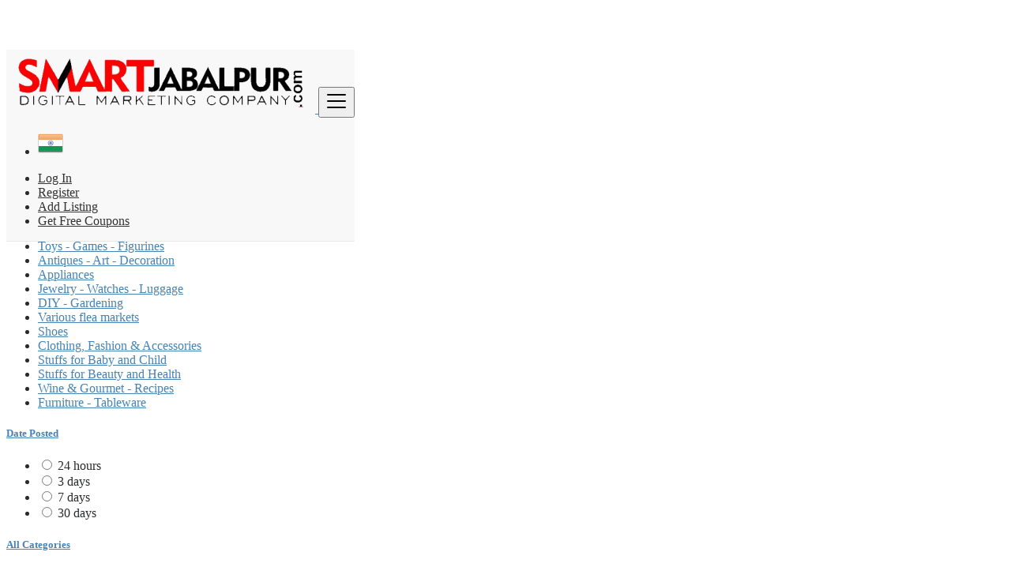

--- FILE ---
content_type: text/html; charset=UTF-8
request_url: https://smartjabalpur.com/category/fashion-home-garden/furniture-tableware
body_size: 18968
content:
<!DOCTYPE html><html lang="en"><head> <meta charset="utf-8"> <meta name="csrf-token" content="MLKMQo4AVmqlKJhkiFHXF5sumI9QCenp5Khemkha"> <meta name="viewport" content="width=device-width, initial-scale=1.0"> <meta name="apple-mobile-web-app-title" content="Smart Jabalpur"> <link rel="apple-touch-icon-precomposed" sizes="144x144" href="https://smartjabalpur.com/storage/app/default/ico/apple-touch-icon-144-precomposed.png"> <link rel="apple-touch-icon-precomposed" sizes="114x114" href="https://smartjabalpur.com/storage/app/default/ico/apple-touch-icon-114-precomposed.png"> <link rel="apple-touch-icon-precomposed" sizes="72x72" href="https://smartjabalpur.com/storage/app/default/ico/apple-touch-icon-72-precomposed.png"> <link rel="apple-touch-icon-precomposed" href="https://smartjabalpur.com/storage/app/default/ico/apple-touch-icon-57-precomposed.png"> <link rel="shortcut icon" href="https://smartjabalpur.com/storage/app/ico/ico-5dc405cfb71b0.png"> <title>Free ads Furniture - Tableware, Interior And Home Decor, India</title> <meta name="description" content="Free ads Furniture - Tableware in India. Looking for a product or service - India"> <meta name="keywords" content="Smart Jabalpur, India, jabalpur helpline,best coaching classes in jabalpur, IPS IAS Bank PO classes in jabalpur, hospital, school management software, best python classes in jabalpur, tourism, bhedaghat, cheap hotel, mathan classes, IAS smart city,, academy, electronic shop in jabalpur, shop, Reviews, Map , Address , Phone number , Contact Number, local,"> <link rel="canonical" href="https://smartjabalpur.com/category/fashion-home-garden/furniture-tableware"/> <link rel="alternate" href="https://smartjabalpur.com/category/fashion-home-garden/furniture-tableware" hreflang="en"/> <link rel="dns-prefetch" href="//smartjabalpur.com"> <link rel="dns-prefetch" href="//fonts.googleapis.com"> <link rel="dns-prefetch" href="//graph.facebook.com"> <link rel="dns-prefetch" href="//google.com"> <link rel="dns-prefetch" href="//apis.google.com"> <link rel="dns-prefetch" href="//ajax.googleapis.com"> <link rel="dns-prefetch" href="//www.google-analytics.com"> <link rel="dns-prefetch" href="//pagead2.googlesyndication.com"> <link rel="dns-prefetch" href="//gstatic.com"> <link rel="dns-prefetch" href="//cdn.api.twitter.com"> <link rel="dns-prefetch" href="//oss.maxcdn.com"> <meta property="og:site_name" content="Smart Jabalpur" /><meta property="og:locale" content="en_US" /><meta property="og:url" content="https://smartjabalpur.com/category/fashion-home-garden/furniture-tableware" /><meta property="og:title" content="Free ads Furniture - Tableware, Interior And Home Decor, India" /><meta property="og:description" content="Free ads Furniture - Tableware in India. Looking for a product or service - India" /><meta property="og:type" content="website" /> <meta property="twitter:card" content="summary"> <meta property="twitter:title" content="Free ads Furniture - Tableware, Interior And Home Decor, India"> <meta property="twitter:description" content="Free ads Furniture - Tableware in India. Looking for a product or service - India"> <meta property="twitter:domain" content="smartjabalpur.com"> <link rel="alternate" type="application/rss+xml" href="https://smartjabalpur.com/feed" title="All ads"> <meta name="google-site-verification" content="&lt;meta name=&quot;google-site-verification&quot; content=&quot;Kd-iAomq6IVDDK1eFF5ewZp6MypaTYjlwgC4oZAPn5Y&quot; /&gt;" /> <link href="https://smartjabalpur.com/css/app.css?id=f2afda8f98372ecb793d" rel="stylesheet"> <style type="text/css"> /* === v6.5 === *//* === Body === */body {background-color: #ffffff;color: #292b2c;}#wrapper { background-color: rgba(0, 0, 0, 0); }.skin-red a,.skin-red .link-color {color: #4682b4;}/* === Header === */.navbar.navbar-site { position: fixed !important; }#wrapper { padding-top: 55px; }.navbar.navbar-site .navbar-identity .navbar-brand {height: 50px;padding-top: 4px;padding-bottom: 4px;}@media (max-width: 767px) {#wrapper { padding-top: 51px; }.navbar-site.navbar .navbar-identity { height: 50px; }.navbar-site.navbar .navbar-identity .btn,.navbar-site.navbar .navbar-identity .navbar-toggler { margin-top: 4px; }}@media (max-width: 479px) {#wrapper { padding-top: 51px; }.navbar-site.navbar .navbar-identity { height: 50px; }}@media (min-width: 768px) and (max-width: 992px) {.navbar.navbar-site .navbar-identity a.logo { height: 50px; }.navbar.navbar-site .navbar-identity a.logo-title { padding-top: 4px; }}@media (min-width: 768px) {.navbar.navbar-site .navbar-identity { margin-top: 0px; }.navbar.navbar-site .navbar-collapse { margin-top: 0px; }}.navbar.navbar-site { background-color: #f8f8f8 !important; }.navbar.navbar-site {border-bottom-width: 1px !important;border-bottom-style: solid !important;}.navbar.navbar-site { border-bottom-color: #e8e8e8 !important; }@media (min-width: 768px) {.navbar.navbar-site ul.navbar-nav > li > a {color: #333333 !important;}}.navbar.navbar-site ul.navbar-nav > .open > a,.navbar.navbar-site ul.navbar-nav > .open > a:focus,.navbar.navbar-site ul.navbar-nav > .open > a:hover {color: #333333 !important;}@media (min-width: 768px) {.navbar.navbar-site ul.navbar-nav > li > a:hover,.navbar.navbar-site ul.navbar-nav > li > a:focus {color: #000000 !important;}}/* === Footer === */.footer-content { background: #333333; }.footer-content { color: #ffffff; }.footer-title { color: #ffffff; }.footer-nav li a,.copy-info a {color: #ffffff;}.skin-red .footer-nav li a:hover,.skin-red .footer-nav li a:focus,.copy-info a:focus,.copy-info a:hover {color: #2aff00;}/* === Button: Add Listing === */a.btn-add-listing,button.btn-add-listing,.navbar.navbar-site ul.navbar-nav > li.postadd > a.btn-add-listing,#homepage a.btn-add-listing {background-image: linear-gradient(to bottom, rgba(67,90,255,0.91) 0,#000000 100%);}a.btn-add-listing,button.btn-add-listing,.navbar.navbar-site ul.navbar-nav > li.postadd > a.btn-add-listing,#homepage a.btn-add-listing {border-color: #ffb2b2;}a.btn-add-listing,button.btn-add-listing,.navbar.navbar-site ul.navbar-nav > li.postadd > a.btn-add-listing,#homepage a.btn-add-listing {color: #ffffff !important;}a.btn-add-listing:hover,a.btn-add-listing:focus,button.btn-add-listing:hover,button.btn-add-listing:focus,li.postadd > a.btn-add-listing:hover,li.postadd > a.btn-add-listing:focus,#homepage a.btn-add-listing:hover,#homepage a.btn-add-listing:focus {background-image: linear-gradient(to bottom, rgba(67,90,255,0.91) 0,#000000 100%);}a.btn-add-listing:hover,a.btn-add-listing:focus,button.btn-add-listing:hover,button.btn-add-listing:focus,.navbar.navbar-site ul.navbar-nav > li.postadd > a.btn-add-listing:hover,.navbar.navbar-site ul.navbar-nav > li.postadd > a.btn-add-listing:focus,#homepage a.btn-add-listing:hover,#homepage a.btn-add-listing:focus {border-color: #ff0000 !important;}/* === Other: Grid View Columns === */.make-grid .item-list { width: 25.00% !important; }@media (max-width: 767px) {.make-grid .item-list { width: 50% !important; }}.make-grid .item-list .cornerRibbons { left: -30.00%; top: 8%; }.make-grid.noSideBar .item-list .cornerRibbons { left: -22.00%; top: 8%; }@media (min-width: 992px) and (max-width: 1119px) {.make-grid .item-list .cornerRibbons { left: -36.00%; top: 8%; }.make-grid.noSideBar .item-list .cornerRibbons { left: -26.00%; top: 8%; }}@media (min-width: 768px) and (max-width: 991px) {.make-grid .item-list .cornerRibbons { left: -35.00%; top: 8%; }.make-grid.noSideBar .item-list .cornerRibbons { left: -25.00%; top: 8%; }}@media (max-width: 767px) {.make-grid .item-list { width: 50%; }}@media (max-width: 767px) {.make-grid .item-list .cornerRibbons, .make-grid.noSideBar .item-list .cornerRibbons { left: -10%; top: 8%; }}@media (max-width: 736px) {.make-grid .item-list .cornerRibbons, .make-grid.noSideBar .item-list .cornerRibbons { left: -12%; top: 8%; }}@media (max-width: 667px) {.make-grid .item-list .cornerRibbons, .make-grid.noSideBar .item-list .cornerRibbons { left: -13%; top: 8%; }}@media (max-width: 568px) {.make-grid .item-list .cornerRibbons, .make-grid.noSideBar .item-list .cornerRibbons { left: -14%; top: 8%; }}@media (max-width: 480px) {.make-grid .item-list .cornerRibbons, .make-grid.noSideBar .item-list .cornerRibbons { left: -22%; top: 8%; }}.adds-wrapper.make-grid .item-list:nth-child(4n+4),.category-list.make-grid .item-list:nth-child(4n+4) {border-right: solid 1px #ddd;}.adds-wrapper.make-grid .item-list:nth-child(3n+3),.category-list.make-grid .item-list:nth-child(3n+3) {border-right: solid 1px #ddd;}.adds-wrapper.make-grid .item-list:nth-child(4n+4),.category-list.make-grid .item-list:nth-child(4n+4) {border-right: none;}@media (max-width: 991px) {.adds-wrapper.make-grid .item-list:nth-child(4n+4),.category-list.make-grid .item-list:nth-child(4n+4) {border-right-style: solid;border-right-width: 1px;border-right-color: #ddd;}}/* === Homepage: Search Form Area === *//* === Homepage: Locations & Country Map === */ /* === CSS Fix === */ .f-category h6 { color: #333; } .photo-count { color: #292b2c; } .page-info-lite h5 { color: #999999; } h4.item-price { color: #292b2c; } .skin-blue .pricetag { color: #fff; } </style> <link href="https://smartjabalpur.com/css/custom.css" rel="stylesheet"> <style> .reviews-widget > span.icon-star, .reviews-widget > span.icon-star-empty { margin-top: 5px; font-size: 16px; margin-right: -8px; } .reviews-widget > span.rating-label { margin-top: 5px; font-size: 14px; margin-left: 4px; } .reviews-widget > span.icon-star, .reviews-widget > span.icon-star-empty { color: #ffc32b; } .featured-list-slider span { display: inline; } .featured-list-slider .reviews-widget > span.icon-star, .featured-list-slider .reviews-widget > span.icon-star-empty { margin-top: 5px; font-size: 16px; margin-right: -8px; } .featured-list-slider .reviews-widget > span.rating-label { margin-top: 5px; font-size: 12px; margin-left: 4px; } </style> <style type="text/css">.box-title { background: #FC5C7D; background: -webkit-linear-gradient(to right, #6A82FB, #FC5C7D); background: linear-gradient(to right, #6A82FB, #FC5C7D); border-bottom: 0 solid #fafafa; background-color: #fafafa;}.title-3{ color:white;}.skin-red a:hover { color: Green;}</style> <script> paceOptions = { elements: true }; </script> <script src="https://smartjabalpur.com/assets/js/pace.min.js"></script> <script src="https://smartjabalpur.com/assets/plugins/modernizr/modernizr-custom.js"></script> <style> .is-invalid .g-recaptcha iframe, .has-error .g-recaptcha iframe { border: 1px solid #f85359; } </style> <script src="https://www.google.com/recaptcha/api.js?hl=en" async defer></script> </head><body class="skin-red"><div id="wrapper" > <div class="header"> <nav class="navbar fixed-top navbar-site navbar-light bg-light navbar-expand-md" role="navigation"> <div class="container"> <div class="navbar-identity"> <a href="https://smartjabalpur.com" class="navbar-brand logo logo-title"> <img src="https://smartjabalpur.com/storage/app/logo/logo-5f436ba7146aa.png" alt="smart jabalpur" class="tooltipHere main-logo" title="" data-placement="bottom" data-toggle="tooltip" data-original-title="Smart Jabalpur India"/> </a> <button data-target=".navbar-collapse" data-toggle="collapse" class="navbar-toggler pull-right" type="button"> <svg xmlns="http://www.w3.org/2000/svg" viewBox="0 0 30 30" width="30" height="30" focusable="false"> <title>Menu</title> <path stroke="currentColor" stroke-width="2" stroke-linecap="round" stroke-miterlimit="10" d="M4 7h22M4 15h22M4 23h22"></path> </svg> </button> </div> <div class="navbar-collapse collapse"> <ul class="nav navbar-nav navbar-left"> <li class="flag-menu country-flag tooltipHere hidden-xs nav-item" data-toggle="tooltip" data-placement="right" > <a style="cursor: default;"> <img class="flag-icon no-caret" src="https://smartjabalpur.com/images/flags/32/in.png"> </a> </li> </ul> <ul class="nav navbar-nav ml-auto navbar-right"> <li class="nav-item"> <a href="#quickLogin" class="nav-link" data-toggle="modal"><i class="icon-user fa"></i> Log In</a> </li> <li class="nav-item"> <a href="https://smartjabalpur.com/register" class="nav-link"><i class="icon-user-add fa"></i> Register</a> </li> <li class="nav-item postadd"> <a id="listar-btnsignin" class="listar-btn listar-yellow" href="#quickLogin" data-toggle="modal"> <i class="fa fa-plus-circle"></i> Add Listing </a> </li> <li> <a target="_blank" id="listar-btnsignin" class="listar-btn listar-btnblue" href="https://bestdeal.smartjabalpur.com" > <i class="icon-smiling-face"></i> <span>Get Free Coupons</span> </a> </li> </ul> </div> </div> </nav></div> <div class="container"> <div class="search-row-wrapper"> <div class="container"> <form id="seach" name="search" action="https://smartjabalpur.com/search" method="GET"> <div class="row m-0"> <div class="col-xl-3 col-md-3 col-sm-12 col-xs-12"> <select name="c" id="catSearch" class="form-control selecter"> <option value="" > All Categories </option> <option value="133"> Coaching Classes </option> <option value="177"> Beauty Parlour </option> <option value="166"> Hotels &amp; Restaurants </option> <option value="181"> Schools </option> <option value="194"> Water Purifier </option> <option value="9"> Real estate </option> <option value="155"> Health Services </option> <option value="186"> Fitness &amp; Health Center </option> <option value="213"> Jewellery Shop </option> <option value="218"> College &amp; Institutes </option> <option value="248"> Fashion Designer </option> <option value="201"> Gaming Zone </option> <option value="191"> Financial Services </option> <option value="205"> Artist </option> <option value="209"> Resort &amp; Bar </option> <option value="198"> Film Media &amp; Talent services </option> <option value="241"> Celebrities </option> <option value="47"> Events Management </option> <option value="224"> Shops &amp; Mall </option> <option value="159"> Software Company </option> <option value="21"> Services </option> <option selected=&quot;selected&quot; value="59"> Interior And Home Decor </option> <option value="216"> Hospitals </option> <option value="163"> Government Department </option> <option value="228"> Caterers </option> <option value="85"> Jobs Offers </option> <option value="170"> Students &amp; Academics </option> <option value="233"> Packers &amp; Movers </option> <option value="72"> Pets &amp; Mascots </option> <option value="1"> Automobiles </option> <option value="234"> CCTV </option> <option value="141"> Local Events </option> <option value="39"> Community </option> <option value="75"> Free Dating </option> <option value="237"> Astrologer </option> </select> </div> <div class="col-xl-4 col-md-4 col-sm-12 col-xs-12"> <input name="q" class="form-control keyword" type="text" placeholder="What ?" value=""> </div> <div class="col-xl-3 col-md-3 col-sm-12 col-xs-12 search-col locationicon"> <i class="icon-location-2 icon-append"></i> <input type="text" id="locSearch" name="location" class="form-control locinput input-rel searchtag-input has-icon tooltipHere" placeholder="Where ?" value="" title="" data-placement="bottom" data-toggle="tooltip" type="button" data-original-title="Enter a city name OR a state name with the prefix &quot;area:&quot; like: area:State Name"> </div> <input type="hidden" id="lSearch" name="l" value=""> <input type="hidden" id="rSearch" name="r" value=""> <div class="col-xl-2 col-md-2 col-sm-12 col-xs-12"> <button class="btn btn-block btn-primary"> <i class="fa fa-search"></i> <strong>Find</strong> </button> </div> <input type="hidden" name="_token" value="MLKMQo4AVmqlKJhkiFHXF5sumI9QCenp5Khemkha"> </div> </form> </div> </div></div> <div class="main-container"> <div class="container"> <nav aria-label="breadcrumb" role="navigation" class="search-breadcrumb"> <ol class="breadcrumb"> <li class="breadcrumb-item"><a href="https://smartjabalpur.com"><i class="icon-home fa"></i></a></li> <li class="breadcrumb-item"> <a href="https://smartjabalpur.com/search"> India </a> </li> <li class="breadcrumb-item"><a href="https://smartjabalpur.com/category/fashion-home-garden">Interior And Home Decor</a></li> <li class="breadcrumb-item active"> All ads in Furniture - Tableware &nbsp; </li> </ol> </nav></div> <div class="container hide-xs"> <div class="category-links"> <ul> <li> <a href="https://smartjabalpur.com/category/fashion-home-garden/modular-kitchen"> Modular Kitchen </a> </li> <li> <a href="https://smartjabalpur.com/category/fashion-home-garden/interior-decorators"> Interior Decorators </a> </li> <li> <a href="https://smartjabalpur.com/category/fashion-home-garden/interior-designer-home-decore"> Interior Designer &amp; Home Decore </a> </li> <li> <a href="https://smartjabalpur.com/category/fashion-home-garden/toys-games-figurines"> Toys - Games - Figurines </a> </li> <li> <a href="https://smartjabalpur.com/category/fashion-home-garden/antiques-art-decoration"> Antiques - Art - Decoration </a> </li> <li> <a href="https://smartjabalpur.com/category/fashion-home-garden/appliances"> Appliances </a> </li> <li> <a href="https://smartjabalpur.com/category/fashion-home-garden/jewelry-watches-luggage"> Jewelry - Watches - Luggage </a> </li> <li> <a href="https://smartjabalpur.com/category/fashion-home-garden/diy-gardening"> DIY - Gardening </a> </li> <li> <a href="https://smartjabalpur.com/category/fashion-home-garden/various-flea-markets"> Various flea markets </a> </li> <li> <a href="https://smartjabalpur.com/category/fashion-home-garden/shoes"> Shoes </a> </li> <li> <a href="https://smartjabalpur.com/category/fashion-home-garden/clothing-fashion-accessories"> Clothing, Fashion &amp; Accessories </a> </li> <li> <a href="https://smartjabalpur.com/category/fashion-home-garden/stuffs-for-baby-and-child"> Stuffs for Baby and Child </a> </li> <li> <a href="https://smartjabalpur.com/category/fashion-home-garden/stuffs-for-beauty-and-health"> Stuffs for Beauty and Health </a> </li> <li> <a href="https://smartjabalpur.com/category/fashion-home-garden/wine-gourmet-recipes"> Wine &amp; Gourmet - Recipes </a> </li> <li> <a href="https://smartjabalpur.com/category/fashion-home-garden/furniture-tableware"> Furniture - Tableware </a> </li> </ul> </div> </div> <div class="container"> <div class="container ads-parent-responsive d-none d-xl-block d-lg-block d-md-none d-sm-none"> <div class="text-center"> <script data-ad-client="ca-pub-4568967490330150" async src="https://pagead2.googlesyndication.com/pagead/js/adsbygoogle.js"></script> </div> </div> <div class="container ads-parent-responsive d-none d-xl-none d-lg-none d-md-block d-sm-none"> <div class="text-center"> </div> </div> <div class="container ads-parent-responsive d-block d-xl-none d-lg-none d-md-none d-sm-block"> <div class="text-center"> </div> </div> </div> <div class="h-spacer"></div> <div class="container"> <div class="row"> <div class="col-md-3 page-sidebar mobile-filter-sidebar pb-4"> <aside> <div class="sidebar-modern-inner enable-long-words"> <div class="block-title has-arrow sidebar-header"> <h5><strong><a href="#"> Date Posted </a></strong></h5> </div> <div class="block-content list-filter"> <div class="filter-date filter-content"> <ul> <li> <input type="radio" name="postedDate" value="2" id="postedDate_2" > <label for="postedDate_2">24 hours</label> </li> <li> <input type="radio" name="postedDate" value="4" id="postedDate_4" > <label for="postedDate_4">3 days</label> </li> <li> <input type="radio" name="postedDate" value="8" id="postedDate_8" > <label for="postedDate_8">7 days</label> </li> <li> <input type="radio" name="postedDate" value="31" id="postedDate_31" > <label for="postedDate_31">30 days</label> </li> <input type="hidden" id="postedQueryString" value=""> </ul> </div> </div> <div id="subCatsList"> <div class="block-title has-arrow sidebar-header"> <h5><strong><a href="#"><i class="fa fa-angle-left"></i> All Categories</a></strong></h5> </div> <div class="block-content list-filter categories-list"> <ul class="list-unstyled"> <li> <a href="https://smartjabalpur.com/category/fashion-home-garden" title="Interior And Home Decor"> <span class="title"><strong>Interior And Home Decor</strong> </span><span class="count">&nbsp;10</span> </a> <ul class="list-unstyled long-list"> <li> <a href="https://smartjabalpur.com/category/fashion-home-garden/modular-kitchen" title="Modular Kitchen"> Modular Kitchen <span class="count">(3)</span> </a> </li> <li> <a href="https://smartjabalpur.com/category/fashion-home-garden/interior-decorators" title="Interior Decorators"> Interior Decorators <span class="count">(4)</span> </a> </li> <li> <a href="https://smartjabalpur.com/category/fashion-home-garden/interior-designer-home-decore" title="Interior Designer &amp; Home Decore"> Interior Designer &amp; Home Decore <span class="count">(1)</span> </a> </li> <li> <a href="https://smartjabalpur.com/category/fashion-home-garden/toys-games-figurines" title="Toys - Games - Figurines"> Toys - Games - Figurines <span class="count">(0)</span> </a> </li> <li> <a href="https://smartjabalpur.com/category/fashion-home-garden/antiques-art-decoration" title="Antiques - Art - Decoration"> Antiques - Art - Decoration <span class="count">(0)</span> </a> </li> <li> <a href="https://smartjabalpur.com/category/fashion-home-garden/appliances" title="Appliances"> Appliances <span class="count">(0)</span> </a> </li> <li> <a href="https://smartjabalpur.com/category/fashion-home-garden/jewelry-watches-luggage" title="Jewelry - Watches - Luggage"> Jewelry - Watches - Luggage <span class="count">(0)</span> </a> </li> <li> <a href="https://smartjabalpur.com/category/fashion-home-garden/diy-gardening" title="DIY - Gardening"> DIY - Gardening <span class="count">(0)</span> </a> </li> <li> <a href="https://smartjabalpur.com/category/fashion-home-garden/various-flea-markets" title="Various flea markets"> Various flea markets <span class="count">(0)</span> </a> </li> <li> <a href="https://smartjabalpur.com/category/fashion-home-garden/shoes" title="Shoes"> Shoes <span class="count">(0)</span> </a> </li> <li> <a href="https://smartjabalpur.com/category/fashion-home-garden/clothing-fashion-accessories" title="Clothing, Fashion &amp; Accessories"> Clothing, Fashion &amp; Accessories <span class="count">(1)</span> </a> </li> <li> <a href="https://smartjabalpur.com/category/fashion-home-garden/stuffs-for-baby-and-child" title="Stuffs for Baby and Child"> Stuffs for Baby and Child <span class="count">(0)</span> </a> </li> <li> <a href="https://smartjabalpur.com/category/fashion-home-garden/stuffs-for-beauty-and-health" title="Stuffs for Beauty and Health"> Stuffs for Beauty and Health <span class="count">(0)</span> </a> </li> <li> <a href="https://smartjabalpur.com/category/fashion-home-garden/wine-gourmet-recipes" title="Wine &amp; Gourmet - Recipes"> Wine &amp; Gourmet - Recipes <span class="count">(0)</span> </a> </li> <li> <strong> <a href="https://smartjabalpur.com/category/fashion-home-garden/furniture-tableware" title="Furniture - Tableware"> Furniture - Tableware <span class="count">(1)</span> </a> </strong> </li> </ul> </li> </ul> </div> </div> <div id="catsList" style="display: none;"> <div class="block-title has-arrow sidebar-header"> <h5><strong><a href="#">All Categories</a></strong></h5> </div> <div class="block-content list-filter categories-list"> <ul class="list-unstyled"> <li> <a href="https://smartjabalpur.com/category/coaching" title="Coaching Classes"> <span class="title">Coaching Classes</span> <span class="count">&nbsp;31</span> </a> </li> <li> <a href="https://smartjabalpur.com/category/beauty-parlour" title="Beauty Parlour"> <span class="title">Beauty Parlour</span> <span class="count">&nbsp;5</span> </a> </li> <li> <a href="https://smartjabalpur.com/category/hotels-restaurants" title="Hotels &amp; Restaurants"> <span class="title">Hotels &amp; Restaurants</span> <span class="count">&nbsp;23</span> </a> </li> <li> <a href="https://smartjabalpur.com/category/schools" title="Schools"> <span class="title">Schools</span> <span class="count">&nbsp;8</span> </a> </li> <li> <a href="https://smartjabalpur.com/category/water-purifier" title="Water Purifier"> <span class="title">Water Purifier</span> <span class="count">&nbsp;3</span> </a> </li> <li> <a href="https://smartjabalpur.com/category/real-estate" title="Real estate"> <span class="title">Real estate</span> <span class="count">&nbsp;11</span> </a> </li> <li> <a href="https://smartjabalpur.com/category/health-services" title="Health Services"> <span class="title">Health Services</span> <span class="count">&nbsp;26</span> </a> </li> <li> <a href="https://smartjabalpur.com/category/fitness-health-center" title="Fitness &amp; Health Center"> <span class="title">Fitness &amp; Health Center</span> <span class="count">&nbsp;2</span> </a> </li> <li> <a href="https://smartjabalpur.com/category/jewellery-shop" title="Jewellery Shop"> <span class="title">Jewellery Shop</span> <span class="count">&nbsp;1</span> </a> </li> <li> <a href="https://smartjabalpur.com/category/college-institutes" title="College &amp; Institutes"> <span class="title">College &amp; Institutes</span> <span class="count">&nbsp;4</span> </a> </li> <li> <a href="https://smartjabalpur.com/category/fashion-designer" title="Fashion Designer"> <span class="title">Fashion Designer</span> <span class="count">&nbsp;1</span> </a> </li> <li> <a href="https://smartjabalpur.com/category/gaming-zone" title="Gaming Zone"> <span class="title">Gaming Zone</span> <span class="count">&nbsp;1</span> </a> </li> <li> <a href="https://smartjabalpur.com/category/financial-services" title="Financial Services"> <span class="title">Financial Services</span> <span class="count">&nbsp;1</span> </a> </li> <li> <a href="https://smartjabalpur.com/category/artist" title="Artist"> <span class="title">Artist</span> <span class="count">&nbsp;1</span> </a> </li> <li> <a href="https://smartjabalpur.com/category/resort-bar" title="Resort &amp; Bar"> <span class="title">Resort &amp; Bar</span> <span class="count">&nbsp;9</span> </a> </li> <li> <a href="https://smartjabalpur.com/category/dance-music-classes" title="Film Media &amp; Talent services"> <span class="title">Film Media &amp; Talent services</span> <span class="count">&nbsp;3</span> </a> </li> <li> <a href="https://smartjabalpur.com/category/celebrities" title="Celebrities"> <span class="title">Celebrities</span> <span class="count">&nbsp;1</span> </a> </li> <li> <a href="https://smartjabalpur.com/category/Events Management" title="Events Management"> <span class="title">Events Management</span> <span class="count">&nbsp;4</span> </a> </li> <li> <a href="https://smartjabalpur.com/category/shops-mall" title="Shops &amp; Mall"> <span class="title">Shops &amp; Mall</span> <span class="count">&nbsp;5</span> </a> </li> <li> <a href="https://smartjabalpur.com/category/software-company" title="Software Company"> <span class="title">Software Company</span> <span class="count">&nbsp;4</span> </a> </li> <li> <a href="https://smartjabalpur.com/category/services" title="Services"> <span class="title">Services</span> <span class="count">&nbsp;26</span> </a> </li> <li> <strong> <a href="https://smartjabalpur.com/category/fashion-home-garden" title="Interior And Home Decor"> <span class="title">Interior And Home Decor</span> <span class="count">&nbsp;10</span> </a> </strong> </li> <li> <a href="https://smartjabalpur.com/category/hospitals" title="Hospitals"> <span class="title">Hospitals</span> <span class="count">&nbsp;4</span> </a> </li> <li> <a href="https://smartjabalpur.com/category/government-department" title="Government Department"> <span class="title">Government Department</span> <span class="count">&nbsp;2</span> </a> </li> <li> <a href="https://smartjabalpur.com/category/caterers" title="Caterers"> <span class="title">Caterers</span> <span class="count">&nbsp;3</span> </a> </li> <li> <a href="https://smartjabalpur.com/category/jobs-offers" title="Jobs Offers"> <span class="title">Jobs Offers</span> <span class="count">&nbsp;2</span> </a> </li> <li> <a href="https://smartjabalpur.com/category/students-academics" title="Students &amp; Academics"> <span class="title">Students &amp; Academics</span> <span class="count">&nbsp;3</span> </a> </li> <li> <a href="https://smartjabalpur.com/category/packers-movers" title="Packers &amp; Movers"> <span class="title">Packers &amp; Movers</span> <span class="count">&nbsp;8</span> </a> </li> <li> <a href="https://smartjabalpur.com/category/pets-mascots" title="Pets &amp; Mascots"> <span class="title">Pets &amp; Mascots</span> <span class="count">&nbsp;1</span> </a> </li> <li> <a href="https://smartjabalpur.com/category/automobiles" title="Automobiles"> <span class="title">Automobiles</span> <span class="count">&nbsp;3</span> </a> </li> <li> <a href="https://smartjabalpur.com/category/cctv" title="CCTV"> <span class="title">CCTV</span> <span class="count">&nbsp;0</span> </a> </li> <li> <a href="https://smartjabalpur.com/category/local-events" title="Local Events"> <span class="title">Local Events</span> <span class="count">&nbsp;0</span> </a> </li> <li> <a href="https://smartjabalpur.com/category/community" title="Community"> <span class="title">Community</span> <span class="count">&nbsp;0</span> </a> </li> <li> <a href="https://smartjabalpur.com/category/free-dating" title="Free Dating"> <span class="title">Free Dating</span> <span class="count">&nbsp;6</span> </a> </li> <li> <a href="https://smartjabalpur.com/category/astrologer" title="Astrologer"> <span class="title">Astrologer</span> <span class="count">&nbsp;0</span> </a> </li> </ul> </div> </div> <div class="block-title has-arrow sidebar-header"> <h5><strong><a href="#">Locations</a></strong></h5> </div> <div class="block-content list-filter locations-list"> <ul class="browse-list list-unstyled long-list"> <li> <a href="https://smartjabalpur.com/search?l=15000005&r=&c=59&sc=60" title="Mumbai"> Mumbai </a> </li> <li> <a href="https://smartjabalpur.com/search?l=15000000&r=&c=59&sc=60" title="Patna"> Patna </a> </li> <li> <a href="https://smartjabalpur.com/search?l=15000001&r=&c=59&sc=60" title="New Delhi"> New Delhi </a> </li> <li> <a href="https://smartjabalpur.com/search?l=15000002&r=&c=59&sc=60" title="Rewa"> Rewa </a> </li> <li> <a href="https://smartjabalpur.com/search?l=15000004&r=&c=59&sc=60" title="Bhopal"> Bhopal </a> </li> <li> <a href="https://smartjabalpur.com/search?l=15000003&r=&c=59&sc=60" title="Kanha"> Kanha </a> </li> <li> <a href="https://smartjabalpur.com/search?l=1269633&r=&c=59&sc=60" title="Jabalpur"> Jabalpur </a> </li> <li> <a href="https://smartjabalpur.com/search?l=1256340&r=&c=59&sc=60" title="Sihorā"> Sihorā </a> </li> <li> <a href="https://smartjabalpur.com/search?l=1276027&r=&c=59&sc=60" title="Bhawāniganj"> Bhawāniganj </a> </li> <li> <a href="https://smartjabalpur.com/search?l=1260612&r=&c=59&sc=60" title="Panāgar"> Panāgar </a> </li> <li> <a href="https://smartjabalpur.com/search?l=1268615&r=&c=59&sc=60" title="Kaimori"> Kaimori </a> </li> <li> <a href="https://smartjabalpur.com/search?l=1267537&r=&c=59&sc=60" title="Katangi"> Katangi </a> </li> <li> <a href="https://smartjabalpur.com/search?l=1276982&r=&c=59&sc=60" title="Bargi"> Bargi </a> </li> <li> <a href="https://smartjabalpur.com/search?l=1261871&r=&c=59&sc=60" title="Naraini"> Naraini </a> </li> <li> <a href="https://smartjabalpur.com/search?l=1267097&r=&c=59&sc=60" title="Khamaria"> Khamaria </a> </li> <li> <a href="https://smartjabalpur.com/search?l=1260174&r=&c=59&sc=60" title="Pātan"> Pātan </a> </li> <li> <a href="https://smartjabalpur.com/search?l=1267185&r=&c=59&sc=60" title="Khailār"> Khailār </a> </li> <li> <a href="https://smartjabalpur.com/search?l=1256708&r=&c=59&sc=60" title="Shāhpura"> Shāhpura </a> </li> <li> <a href="https://smartjabalpur.com/search?l=1277008&r=&c=59&sc=60" title="Barela"> Barela </a> </li> <li> <a href="https://smartjabalpur.com/search?l=1264244&r=&c=59&sc=60" title="Majholi"> Majholi </a> </li> </ul> </div> <div style="clear:both"></div> </div> </aside></div> <div class="col-md-9 page-content col-thin-left"> <div class="category-list"> <div class="tab-box"> <ul id="postType" class="nav nav-tabs add-tabs tablist" role="tablist"> <li class="active nav-item"> <a href="https://smartjabalpur.com/category/fashion-home-garden/furniture-tableware" role="tab" data-toggle="tab" class="nav-link"> All Ads <span class="badge badge-pill badge-danger">1</span> </a> </li> <li class="nav-item"> <a href="https://smartjabalpur.com/category/fashion-home-garden/furniture-tableware?type=1" role="tab" data-toggle="tab" class="nav-link"> Private <span class="badge badge-pill alert-danger"> 0 </span> </a> </li> <li class="nav-item"> <a href="https://smartjabalpur.com/category/fashion-home-garden/furniture-tableware?type=2" role="tab" data-toggle="tab" class="nav-link"> Professional <span class="badge badge-pill alert-danger"> 1 </span> </a> </li> </ul> <div class="tab-filter"> <select id="orderBy" title="sort by" class="niceselecter select-sort-by" data-style="btn-select" data-width="auto"> <option value="https://smartjabalpur.com/category/fashion-home-garden/furniture-tableware">Sort by</option> <option value="https://smartjabalpur.com/category/fashion-home-garden/furniture-tableware?orderBy=priceAsc"> Price : Low to High </option> <option value="https://smartjabalpur.com/category/fashion-home-garden/furniture-tableware?orderBy=priceDesc"> Price : High to Low </option> <option value="https://smartjabalpur.com/category/fashion-home-garden/furniture-tableware?orderBy=relevance"> Relevance </option> <option value="https://smartjabalpur.com/category/fashion-home-garden/furniture-tableware?orderBy=date"> Date </option> </select> </div> </div> <div class="listing-filter"> <div class="pull-left col-xs-6"> <div class="breadcrumb-list"> <a href="https://smartjabalpur.com/search" class="current"><span>All ads</span></a> in <a rel="nofollow" class="jobs-s-tag" href="https://smartjabalpur.com/category/fashion-home-garden">Furniture - Tableware</a> in <a rel="nofollow" class="jobs-s-tag" href="https://smartjabalpur.com/search">Interior And Home Decor</a> </div> <div style="clear:both;"></div> </div> <div class="pull-right col-xs-6 text-right listing-view-action"> <span class="list-view"><i class="icon-th"></i></span> <span class="compact-view"><i class="icon-th-list"></i></span> <span class="grid-view active"><i class="icon-th-large"></i></span> </div> <div style="clear:both"></div> </div> <div class="mobile-filter-bar col-xl-12"> <ul class="list-unstyled list-inline no-margin no-padding"> <li class="filter-toggle"> <a class=""> <i class="icon-th-list"></i> Filters </a> </li> <li> <div class="dropdown"> <a data-toggle="dropdown" class="dropdown-toggle">Sort by</a> <ul class="dropdown-menu"> <li> <a href="https://smartjabalpur.com/category/fashion-home-garden/furniture-tableware" rel="nofollow"> Sort by </a> </li> <li> <a href="https://smartjabalpur.com/category/fashion-home-garden/furniture-tableware?orderBy=priceAsc" rel="nofollow"> Price : Low to High </a> </li> <li> <a href="https://smartjabalpur.com/category/fashion-home-garden/furniture-tableware?orderBy=priceDesc" rel="nofollow"> Price : High to Low </a> </li> <li> <a href="https://smartjabalpur.com/category/fashion-home-garden/furniture-tableware?orderBy=relevance" rel="nofollow"> Relevance </a> </li> <li> <a href="https://smartjabalpur.com/category/fashion-home-garden/furniture-tableware?orderBy=date" rel="nofollow"> Date </a> </li> </ul> </div> </li> </ul> </div> <div class="menu-overly-mask"></div> <div class="adds-wrapper row no-margin"> <div class="item-list"> <div class="cornerRibbons green"> <a href="#"> Premium Smart +</a> </div> <div class="row"> <div class="col-md-2 no-padding photobox"> <div class="add-image"> <span class="photo-count"><i class="fa fa-camera"></i> 8 </span> <a href="https://smartjabalpur.com/durable-dreamz-furnitures-best-lifestyle-furniture-store-in-jabalpur-furniture-dealer-manufacturer-in-jabalpur-sofa-table-bed-chair-in-jabalpur_332.aspx"> <img class="img-thumbnail no-margin" src="https://smartjabalpur.com/storage/files/in/332/thumb-320x240-cbebcfe6e20b1436c9532ee57ba8bbe9.jpeg" alt="img"> </a> </div> </div> <div class="col-md-7 add-desc-box"> <div class="ads-details"> <h5 class="add-title"> <a href="https://smartjabalpur.com/durable-dreamz-furnitures-best-lifestyle-furniture-store-in-jabalpur-furniture-dealer-manufacturer-in-jabalpur-sofa-table-bed-chair-in-jabalpur_332.aspx">Durable Dreamz Furnitures | Best lifestyle furniture store in jabalpur... </a> </h5> <span class="info-row"> <span class="add-type business-ads tooltipHere" data-toggle="tooltip" data-placement="right" title="Professional"> P </span>&nbsp; <span class="date"><i class="icon-clock"></i> 4 years ago </span> <span class="category"> <i class="icon-folder-circled"></i>&nbsp; <a href="https://smartjabalpur.com/en/search?c=59" class="info-link">Interior And Home Decor</a> </span> <span class="item-location"> <i class="icon-location-2"></i>&nbsp; <a href="https://smartjabalpur.com/en/search?l=1269633" class="info-link">Jabalpur</a> </span> </span> </div> <div class="reviews-widget ratings info-row"> <span class="icon-star-empty"></span> <span class="icon-star-empty"></span> <span class="icon-star-empty"></span> <span class="icon-star-empty"></span> <span class="icon-star-empty"></span> <span class="rating-label">0 review</span> </div> </div> <div class="col-md-3 text-right price-box"> <h4 class="item-price"> -- </h4> <a class="btn btn-danger btn-sm make-favorite"><i class="fa fa-certificate"></i><span> Premium Smart + </span></a>&nbsp; <a class="btn btn-default btn-sm make-favorite" id="332"><i class="fa fa-heart"></i><span> Save </span></a> </div> </div> </div> </div> <div class="tab-box save-search-bar text-center"> <a href="#"> &nbsp; </a> </div> </div> <nav class="pagination-bar mb-5 pagination-sm" aria-label=""> </nav> <div class="post-promo text-center mb-5"> <h2> Do have anything to sell or rent? </h2> <h5>Sell your products and services online FOR FREE. It&#039;s easier than you think !</h5> <a href="#quickLogin" class="btn btn-border btn-post btn-add-listing" data-toggle="modal">Start Now!</a> </div> </div> <div style="clear:both;"></div> </div> </div> </div> <footer class="main-footer"> <div class="footer-content"> <div class="container"> <div class="row"> <div class="col-lg-3 col-md-3 col-sm-3 col-xs-6"> <div class="footer-col"> <h4 class="footer-title">About us</h4> <p>The Smart Jabalpur Business Directory developed by InoCrypt InfoSoft is an excellent resource for anyone wishing to find, rate and share information about local businesses in Jabalpur. Easily access information about Jabalpur businesses operating across diverse industry sectors such as Coaching, Shops, Banking, Hotels or Travel Agencies.</p> </div> </div> <div class="col-lg-3 col-md-3 col-sm-3 col-xs-6"> <div class="footer-col"> <h4 class="footer-title">Contact &amp; Sitemap</h4> <ul class="list-unstyled footer-nav"> <li><a href="https://smartjabalpur.com/contact"> Contact Us </a></li> <li><a href="https://smartjabalpur.com/sitemap"> Sitemap </a></li> </ul> <ul class="list-unstyled footer-nav"> <li> <a href="https://smartjabalpur.com/page/faq" > FAQ </a> </li> <li> <a href="https://smartjabalpur.com/page/anti-scam" > Anti-Scam </a> </li> <li> <a href="https://smartjabalpur.com/page/terms" > Terms </a> </li> <li> <a href="https://smartjabalpur.com/page/privacy" > Privacy </a> </li> </ul> </div> </div> <div class="col-lg-2 col-md-2 col-sm-2 col-xs-12"> <div class="footer-col"> <h4 class="footer-title">My Account</h4> <ul class="list-unstyled footer-nav"> <li> <a href="#quickLogin" data-toggle="modal"> Log In </a> </li> <li><a href="https://smartjabalpur.com/register"> Register </a></li> </ul> <br> <br> <div class="footer-col row"> <div class="col-sm-12 col-xs-6 col-xxs-12 no-padding-lg"> <div class=""> <h4 class="footer-title ">Follow us on</h4> <ul class="list-unstyled list-inline footer-nav social-list-footer social-list-color footer-nav-inline"> <li> <a class="icon-color fb" title="" data-placement="top" data-toggle="tooltip" href="https://www.facebook.com/Smart-Jabalpurcom-588699001643978/" data-original-title="Facebook"> <i class="fab fa-facebook"></i> </a> </li> <li> <a class="icon-color tw" title="" data-placement="top" data-toggle="tooltip" href="#" data-original-title="Twitter"> <i class="fab fa-twitter"></i> </a> </li> <li> <a class="icon-color pin" title="" data-placement="top" data-toggle="tooltip" href="#" data-original-title="Instagram"> <i class="icon-instagram-filled"></i> </a> </li> <li> <a class="icon-color gp" title="" data-placement="top" data-toggle="tooltip" href="#" data-original-title="Google+"> <i class="fab fa-google-plus"></i> </a> </li> <br/> <br/> <li> <img src="https://smartjabalpur.com/images/site/button.png" style=" width: 164px;"> </li> </ul> <br/> </div> </div> </div> </div> </div> <div class="col-lg-4 col-md-4 col-sm-4 col-xs-12"> <div> <h5><b>Smart Jabalpur</b></h5> <img src="https://smartjabalpur.com/images/ashishsj.gif" alt="smart jabalpur"> <p><br>Address:- 1476 Home Science College Road Near Madan Mahal Police Station Jabalpur (M.P.) India</p> </div> </div> <div style="clear: both"></div> <div class="col-xl-12 <h4 class="footer-title "></h4> <ul class="list-unstyled list-inline footer-nav social-list-footer social-list-color footer-nav-inline"> <li style=" margin: 12px;"> </li> <div class="text-center paymanet-method-logo"> <img src="https://smartjabalpur.com/images/offlinepayment/payment.png" alt="Offline Payment" title="Offline Payment"> </div> <div class="copy-info text-center"> © 2026 Smart Jabalpur. All Rights Reserved. Powered by <a href="https://www.inocrypt.com" title="Inocrypt Info Soft" style=" color: #ff0000;">Inocrypt Info Soft</a>. </div> </div> </div> </div> </div></footer> </div> <div class="modal fade" id="browseAdminCities" tabindex="-1" role="dialog" aria-labelledby="adminCitiesModalLabel" aria-hidden="true"> <div class="modal-dialog"> <div class="modal-content"> <div class="modal-header"> <h4 class="modal-title" id="adminCitiesModalLabel"> <i class="icon-map"></i> Select your region </h4> <button type="button" class="close" data-dismiss="modal"> <span aria-hidden="true">&times;</span> <span class="sr-only">Close</span> </button> </div> <div class="modal-body"> <div class="row"> <div class="col-xl-12"> <p id="selectedAdmin">Popular cities in <strong>India</strong></p> <div style="clear:both"></div> <div class="col-sm-6 no-padding"> <form id="modalAdminForm" name="modalAdminForm" method="POST"> <input type="hidden" id="currSearch" name="curr_search" value="YTowOnt9"> <select class="form-control" id="modalAdminField" name="admin_code"> <option selected value="">All regions</option> <option value="IN.Z001">Bihar</option> <option value="IN.35">Madhya Pradesh</option> <option value="IN.Z003">Maharashtra</option> <option value="IN.Z002">New Delhi</option> </select> <input type="hidden" name="_token" value="MLKMQo4AVmqlKJhkiFHXF5sumI9QCenp5Khemkha"> </form> </div> <div style="clear:both"></div> <hr class="hr-thin"> </div> <div class="col-xl-12" id="adminCities"></div> </div> </div> </div> </div></div><div class="modal fade" id="quickLogin" tabindex="-1" role="dialog"> <div class="modal-dialog modal-sm"> <div class="modal-content"> <div class="modal-header"> <h4 class="modal-title"><i class="icon-login fa"></i> Log In </h4> <button type="button" class="close" data-dismiss="modal"> <span aria-hidden="true">&times;</span> <span class="sr-only">Close</span> </button> </div> <form role="form" method="POST" action="https://smartjabalpur.com/login"> <input type="hidden" name="_token" value="MLKMQo4AVmqlKJhkiFHXF5sumI9QCenp5Khemkha"> <div class="modal-body"> <div class="form-group"> <label for="login" class="control-label">Login (Email or Phone)</label> <div class="input-icon"> <i class="icon-user fa"></i> <input id="mLogin" name="login" type="text" placeholder="Email or Phone" class="form-control" value=""> </div> </div> <div class="form-group"> <label for="password" class="control-label">Password</label> <div class="input-icon"> <i class="icon-lock fa"></i> <input id="mPassword" name="password" type="password" class="form-control" placeholder="Password" autocomplete="off"> </div> </div> <div class="form-group"> <label class="checkbox form-check-label pull-left mt-2" style="font-weight: normal;"> <input type="checkbox" value="1" name="remember" id="mRemember" class=""> Keep me logged in </label> <p class="pull-right mt-2"> <a href="https://smartjabalpur.com/password/reset"> Lost your password? </a> / <a href="https://smartjabalpur.com/register">Register</a> </p> <div style=" clear:both"></div> </div> <div class="form-group required"> <label class="control-label" for="g-recaptcha-response">We do not like robots :(</label> <div> <div class="g-recaptcha" data-sitekey="6Le706EUAAAAABqsd18lDusEBeY-UvzwWmnIK_MF"></div> </div> </div> <input type="hidden" name="quickLoginForm" value="1"> </div> <div class="modal-footer"> <button type="button" class="btn btn-default" data-dismiss="modal">Cancel</button> <button type="submit" class="btn btn-success pull-right">Log In</button> </div> </form> </div> </div></div><div class="modal fade modalHasList" id="selectCountry" tabindex="-1" role="dialog" aria-labelledby="selectCountryLabel" aria-hidden="true"> <div class="modal-dialog modal-lg" role="document"> <div class="modal-content"> <div class="modal-header"> <h4 class="modal-title uppercase font-weight-bold" id="selectCountryLabel"> <i class="icon-map"></i> Select your Country </h4> <button type="button" class="close" data-dismiss="modal"> <span aria-hidden="true">&times;</span> <span class="sr-only">Close</span> </button> </div> <div class="modal-body"> <div class="row"> <ul class="cat-list col-xl-3 col-lg-3 col-md-4 col-sm-6 col-xs-6"> <li> <img src="https://smartjabalpur.com/images/blank.gif" class="flag flag-in" style="margin-bottom: 4px; margin-right: 5px;"> <a href="https://smartjabalpur.com/en?d=IN" class="tooltip-test" title="India"> India </a> </li> </ul> </div> </div> </div> </div></div><script> var siteUrl = 'https://smartjabalpur.com'; var languageCode = 'en'; var countryCode = 'IN'; var timerNewMessagesChecking = 60000; var langLayout = { 'hideMaxListItems': { 'moreText': "View More", 'lessText': "View Less" }, 'select2': { errorLoading: function(){ return "The results could not be loaded." }, inputTooLong: function(e){ var t = e.input.length - e.maximum, n = 'Please delete ' + t + ' character'; return t != 1 && (n += 's'),n }, inputTooShort: function(e){ var t = e.minimum - e.input.length, n = 'Please enter ' + t + ' or more characters'; return n }, loadingMore: function(){ return "Loading more results…" }, maximumSelected: function(e){ var t = 'You can only select ' + e.maximum + ' item'; return e.maximum != 1 && (t += 's'),t }, noResults: function(){ return "No results found" }, searching: function(){ return "Searching…" } } };</script><script src="https://smartjabalpur.com/js/app.js?id=21b12f75708c3eca3d9c"></script> <script src="https://smartjabalpur.com/assets/plugins/select2/js/i18n/en.js"></script><script> $(document).ready(function () { $('.selecter').select2({ language: langLayout.select2, dropdownAutoWidth: 'true', minimumResultsForSearch: Infinity, width: '100%' }); $('.sselecter').select2({ language: langLayout.select2, dropdownAutoWidth: 'true', width: '100%' }); $('.share').ShareLink({ title: 'Free ads Furniture - Tableware, Interior And Home Decor, India', text: 'Free ads Furniture - Tableware, Interior And Home Decor, India', url: 'https://smartjabalpur.com/category/fashion-home-garden/furniture-tableware', width: 640, height: 480 }); }); </script><script type="text/javascript"> $(window).on('load',function(){ $('#contactUser').modal('show'); });</script> <script> $(document).ready(function () { $('#postType a').click(function (e) { e.preventDefault(); var goToUrl = $(this).attr('href'); redirect(goToUrl); }); $('#orderBy').change(function () { var goToUrl = $(this).val(); redirect(goToUrl); }); }); </script> <script> /* Modal Default Admin1 Code */ var modalDefaultAdminCode = 0; </script> <script src="https://smartjabalpur.com/assets/js/app/load.cities.js"></script> <script> /* Default view (See in /js/script.js) */ gridView('.grid-view'); /* Save the Search page display mode */ var listingDisplayMode = readCookie('listing_display_mode'); if (!listingDisplayMode) { createCookie('listing_display_mode', '.grid-view', 7); } /* Favorites Translation */ var lang = { labelSavePostSave: "Save ad", labelSavePostRemove: "Remove favorite", loginToSavePost: "Please log in to save the Ads.", loginToSaveSearch: "Please log in to save the search.", confirmationSavePost: "Post saved in favorites successfully !", confirmationRemoveSavePost: "Post deleted from favorites successfully !", confirmationSaveSearch: "Search saved successfully !", confirmationRemoveSaveSearch: "Search deleted successfully !" }; </script> <script> var baseUrl = 'https://smartjabalpur.com/category/fashion-home-garden/furniture-tableware'; $(document).ready(function () { $('input[type=radio][name=postedDate]').click(function() { var postedQueryString = $('#postedQueryString').val(); if (postedQueryString != '') { postedQueryString = postedQueryString + '&'; } postedQueryString = postedQueryString + 'postedDate=' + $(this).val(); var searchUrl = baseUrl + '?' + postedQueryString; redirect(searchUrl); }); }); </script> <script> $(document).ready(function () { /* Select */ $('#cfForm').find('select').change(function() { /* Get full field's ID */ var fullFieldId = $(this).attr('id'); /* Get full field's ID without dots */ var jsFullFieldId = fullFieldId.split('.').join(''); /* Get real field's ID */ var tmp = fullFieldId.split('.'); if (typeof tmp[1] !== 'undefined') { var fieldId = tmp[1]; } else { return false; } /* Get saved QueryString */ var fieldQueryString = $('#' + jsFullFieldId + 'QueryString').val(); /* Add the field's value to the QueryString */ if (fieldQueryString != '') { fieldQueryString = fieldQueryString + '&'; } fieldQueryString = fieldQueryString + 'cf['+fieldId+']=' + $(this).val(); /* Redirect to the new search URL */ var searchUrl = baseUrl + '?' + fieldQueryString; redirect(searchUrl); }); /* Radio & Checkbox */ $('#cfForm').find('input[type=radio], input[type=checkbox]').click(function() { /* Get full field's ID */ var fullFieldId = $(this).attr('id'); /* Get full field's ID without dots */ var jsFullFieldId = fullFieldId.split('.').join(''); /* Get real field's ID */ var tmp = fullFieldId.split('.'); if (typeof tmp[1] !== 'undefined') { var fieldId = tmp[1]; if (typeof tmp[2] !== 'undefined') { var fieldOptionId = tmp[2]; } } else { return false; } /* Get saved QueryString */ var fieldQueryString = $('#' + jsFullFieldId + 'QueryString').val(); /* Check if field is checked */ if ($(this).prop('checked') == true) { /* Add the field's value to the QueryString */ if (fieldQueryString != '') { fieldQueryString = fieldQueryString + '&'; } if (typeof fieldOptionId !== 'undefined') { fieldQueryString = fieldQueryString + 'cf[' + fieldId + '][' + fieldOptionId + ']=' + rawurlencode($(this).val()); } else { fieldQueryString = fieldQueryString + 'cf[' + fieldId + ']=' + $(this).val(); } } /* Redirect to the new search URL */ var searchUrl = baseUrl + '?' + fieldQueryString; redirect(searchUrl); }); }); </script> <script> $(document).ready(function () { $('#locSearch').on('change', function () { if ($(this).val() == '') { $('#lSearch').val(''); $('#rSearch').val(''); } }); }); </script> <script async src="https://www.googletagmanager.com/gtag/js?id=UA-124767500-2"></script><script> window.dataLayer = window.dataLayer || []; function gtag(){dataLayer.push(arguments);} gtag('js', new Date()); gtag('config', 'UA-124767500-2');</script> </body></html><!DOCTYPE html>
<html lang="en">
<head>
	<meta charset="utf-8">
	<meta name="csrf-token" content="MLKMQo4AVmqlKJhkiFHXF5sumI9QCenp5Khemkha">
	<meta name="viewport" content="width=device-width, initial-scale=1.0">
	<meta name="robots" content="noindex,nofollow">
	<meta name="googlebot" content="noindex">
	<link rel="shortcut icon" href="https://smartjabalpur.com/storage/app/ico/ico-5dc405cfb71b0.png">
	<title></title>
	
		
			<link href="https://smartjabalpur.com/css/app.css?id=f2afda8f98372ecb793d" rel="stylesheet">
		<style type="text/css">
	
	
/* === v6.5 === */
/* === Body === */
body {background-color: #ffffff;color: #292b2c;}#wrapper { background-color: rgba(0, 0, 0, 0); }.skin-red a,.skin-red .link-color {color: #4682b4;}
/* === Header === */
.navbar.navbar-site { position: fixed !important; }#wrapper { padding-top: 55px; }.navbar.navbar-site .navbar-identity .navbar-brand {height: 50px;padding-top: 4px;padding-bottom: 4px;}@media (max-width: 767px) {#wrapper { padding-top: 51px; }.navbar-site.navbar .navbar-identity { height: 50px; }.navbar-site.navbar .navbar-identity .btn,.navbar-site.navbar .navbar-identity .navbar-toggler { margin-top: 4px; }}@media (max-width: 479px) {#wrapper { padding-top: 51px; }.navbar-site.navbar .navbar-identity { height: 50px; }}@media (min-width: 768px) and (max-width: 992px) {.navbar.navbar-site .navbar-identity a.logo { height: 50px; }.navbar.navbar-site .navbar-identity a.logo-title { padding-top: 4px; }}@media (min-width: 768px) {.navbar.navbar-site .navbar-identity { margin-top: 0px; }.navbar.navbar-site .navbar-collapse { margin-top: 0px; }}.navbar.navbar-site { background-color: #f8f8f8 !important; }.navbar.navbar-site {border-bottom-width: 1px !important;border-bottom-style: solid !important;}.navbar.navbar-site { border-bottom-color: #e8e8e8 !important; }@media (min-width: 768px) {.navbar.navbar-site ul.navbar-nav > li > a {color: #333333 !important;}}.navbar.navbar-site ul.navbar-nav > .open > a,.navbar.navbar-site ul.navbar-nav > .open > a:focus,.navbar.navbar-site ul.navbar-nav > .open > a:hover {color: #333333 !important;}@media (min-width: 768px) {.navbar.navbar-site ul.navbar-nav > li > a:hover,.navbar.navbar-site ul.navbar-nav > li > a:focus {color: #000000 !important;}}
/* === Footer === */
.footer-content { background: #333333; }.footer-content { color: #ffffff; }.footer-title { color: #ffffff; }.footer-nav li a,.copy-info a {color: #ffffff;}.skin-red .footer-nav li a:hover,.skin-red .footer-nav li a:focus,.copy-info a:focus,.copy-info a:hover {color: #2aff00;}
/* === Button: Add Listing === */
a.btn-add-listing,button.btn-add-listing,.navbar.navbar-site ul.navbar-nav > li.postadd > a.btn-add-listing,#homepage a.btn-add-listing {background-image: linear-gradient(to bottom, rgba(67,90,255,0.91) 0,#000000 100%);}a.btn-add-listing,button.btn-add-listing,.navbar.navbar-site ul.navbar-nav > li.postadd > a.btn-add-listing,#homepage a.btn-add-listing {border-color: #ffb2b2;}a.btn-add-listing,button.btn-add-listing,.navbar.navbar-site ul.navbar-nav > li.postadd > a.btn-add-listing,#homepage a.btn-add-listing {color: #ffffff !important;}a.btn-add-listing:hover,a.btn-add-listing:focus,button.btn-add-listing:hover,button.btn-add-listing:focus,li.postadd > a.btn-add-listing:hover,li.postadd > a.btn-add-listing:focus,#homepage a.btn-add-listing:hover,#homepage a.btn-add-listing:focus {background-image: linear-gradient(to bottom, rgba(67,90,255,0.91) 0,#000000 100%);}a.btn-add-listing:hover,a.btn-add-listing:focus,button.btn-add-listing:hover,button.btn-add-listing:focus,.navbar.navbar-site ul.navbar-nav > li.postadd > a.btn-add-listing:hover,.navbar.navbar-site ul.navbar-nav > li.postadd > a.btn-add-listing:focus,#homepage a.btn-add-listing:hover,#homepage a.btn-add-listing:focus {border-color: #ff0000 !important;}
/* === Other: Grid View Columns === */
.make-grid .item-list { width: 25.00% !important; }@media (max-width: 767px) {.make-grid .item-list { width: 50% !important; }}.make-grid .item-list .cornerRibbons { left: -30.00%; top: 8%; }.make-grid.noSideBar .item-list .cornerRibbons { left: -22.00%; top: 8%; }@media (min-width: 992px) and (max-width: 1119px) {.make-grid .item-list .cornerRibbons { left: -36.00%; top: 8%; }.make-grid.noSideBar .item-list .cornerRibbons { left: -26.00%; top: 8%; }}@media (min-width: 768px) and (max-width: 991px) {.make-grid .item-list .cornerRibbons { left: -35.00%; top: 8%; }.make-grid.noSideBar .item-list .cornerRibbons { left: -25.00%; top: 8%; }}@media (max-width: 767px) {.make-grid .item-list { width: 50%; }}@media (max-width: 767px) {.make-grid .item-list .cornerRibbons, .make-grid.noSideBar .item-list .cornerRibbons { left: -10%; top: 8%; }}@media (max-width: 736px) {.make-grid .item-list .cornerRibbons, .make-grid.noSideBar .item-list .cornerRibbons { left: -12%; top: 8%; }}@media (max-width: 667px) {.make-grid .item-list .cornerRibbons, .make-grid.noSideBar .item-list .cornerRibbons { left: -13%; top: 8%; }}@media (max-width: 568px) {.make-grid .item-list .cornerRibbons, .make-grid.noSideBar .item-list .cornerRibbons { left: -14%; top: 8%; }}@media (max-width: 480px) {.make-grid .item-list .cornerRibbons, .make-grid.noSideBar .item-list .cornerRibbons { left: -22%; top: 8%; }}.adds-wrapper.make-grid .item-list:nth-child(4n+4),.category-list.make-grid .item-list:nth-child(4n+4) {border-right: solid 1px #ddd;}.adds-wrapper.make-grid .item-list:nth-child(3n+3),.category-list.make-grid .item-list:nth-child(3n+3) {border-right: solid 1px #ddd;}.adds-wrapper.make-grid .item-list:nth-child(4n+4),.category-list.make-grid .item-list:nth-child(4n+4) {border-right: none;}@media (max-width: 991px) {.adds-wrapper.make-grid .item-list:nth-child(4n+4),.category-list.make-grid .item-list:nth-child(4n+4) {border-right-style: solid;border-right-width: 1px;border-right-color: #ddd;}}
/* === Homepage: Search Form Area === */

/* === Homepage: Locations & Country Map === */

	
	/* === CSS Fix === */
	.f-category h6 {
		color: #333;
	}
	.photo-count {
		color: #292b2c;
	}
	.page-info-lite h5 {
		color: #999999;
	}
	h4.item-price {
		color: #292b2c;
	}
	.skin-blue .pricetag {
		color: #fff;
	}
	
</style>
	<link href="https://smartjabalpur.com/css/custom.css" rel="stylesheet">
	
		
			<style type="text/css">
.box-title {
   background: #FC5C7D;
    background: -webkit-linear-gradient(to right, #6A82FB, #FC5C7D);
    background: linear-gradient(to right, #6A82FB, #FC5C7D);
    border-bottom: 0 solid #fafafa;
    background-color: #fafafa;
}

.title-3
{
 color:white;
}



.skin-red a:hover {
    color: Green;
}
</style>

		
	
    <!--[if lt IE 9]>
	<script src="https://oss.maxcdn.com/libs/html5shiv/3.7.0/html5shiv.js"></script>
	<script src="https://oss.maxcdn.com/libs/respond.js/1.3.0/respond.min.js"></script>
	<![endif]-->

	<script>
		paceOptions = {
			elements: true
		};
	</script>
	<script src="https://smartjabalpur.com/assets/js/pace.min.js"></script>
</head>
<body class="skin-red">

<div id="wrapper">

			<div class="header">
	<nav class="navbar fixed-top navbar-site navbar-light bg-light navbar-expand-md" role="navigation">
        <div class="container">
			
			<div class="navbar-identity">
				
				<a href="https://smartjabalpur.com/en" class="navbar-brand logo logo-title">
					<img src="https://smartjabalpur.com/storage/app/logo/logo-5f436ba7146aa.png" class="tooltipHere main-logo" />
				</a>
				
				<button data-target=".navbar-collapse" data-toggle="collapse" class="navbar-toggler pull-right" type="button">
					<svg xmlns="http://www.w3.org/2000/svg" viewBox="0 0 30 30" width="30" height="30" focusable="false">
						<title>Menu</title>
						<path stroke="currentColor" stroke-width="2" stroke-linecap="round" stroke-miterlimit="10" d="M4 7h22M4 15h22M4 23h22"></path>
					</svg>
				</button>
				
													            </div>
	
			<div class="navbar-collapse collapse">
				<ul class="nav navbar-nav navbar-left">
					
																																			<li class="flag-menu country-flag tooltipHere hidden-xs nav-item" data-toggle="tooltip" data-placement="right">
																					<a style="cursor: default;">
												<img class="flag-icon no-caret" src="https://smartjabalpur.com/images/flags/32/in.png">
											</a>
																			</li>
																														</ul>
				
				<ul class="nav navbar-nav ml-auto navbar-right">
                                            <li class="nav-item">
							<a href="https://smartjabalpur.com/en/login" class="nav-link">
								<i class="icon-user fa"></i> Log In
							</a>
						</li>
                        <li class="nav-item">
							<a href="https://smartjabalpur.com/en/register" class="nav-link">
								<i class="icon-user-add fa"></i> Register
							</a>
						</li>
                    	
					<li class="nav-item postadd">
																					<a class="btn btn-block btn-border btn-post btn-add-listing" href="#quickLogin" data-toggle="modal">
									<i class="fa fa-plus-circle"></i> Add Listing
								</a>
																		</li>

                                                                                </ul>
            </div>
        </div>
    </nav>
</div>	
			
	<div class="h-spacer"></div>
<div class="container">
	<div class="intro rounded-bottom">
		<div class="dtable hw100">
			<div class="dtable-cell hw100">
				<div class="container text-center">
					
					<div class="search-row fadeInUp">
						<form id="seach" name="search" action="https://smartjabalpur.com/en/search" method="GET">
							<div class="row m-0">
								<div class="col-sm-5 col-xs-12 search-col relative">
									<i class="icon-docs icon-append"></i>
									<input type="text" name="q" class="form-control has-icon" placeholder="What ?" value="">
								</div>
								
								<div class="col-sm-5 col-xs-12 search-col relative locationicon">
									<i class="icon-location-2 icon-append"></i>
									<input type="hidden" id="lSearch" name="l" value="">
									<input type="text" id="locSearch" name="location" class="form-control locinput input-rel searchtag-input has-icon"
										   placeholder="Where ?" value="">
								</div>
								
								<div class="col-sm-2 col-xs-12 search-col">
									<button class="btn btn-primary btn-search btn-block"><i class="icon-search"></i><strong>Find</strong>
									</button>
								</div>
								<input type="hidden" name="_token" value="MLKMQo4AVmqlKJhkiFHXF5sumI9QCenp5Khemkha">
							</div>
						</form>
					</div>

				</div>
			</div>
		</div>
	</div>
</div>

		<div class="h-spacer"></div>
	<div class="main-container inner-page">
		<div class="container">
			<div class="section-content">
				<div class="row">

					<div class="col-md-12 page-content">

						<div class="error-page" style="margin: 100px 0;">
							<h2 class="headline text-center" style="font-size: 180px; float: none;"> 500</h2>
							<div class="text-center m-l-0" style="margin-top: 60px;">
								<h3 class="m-t-0"><i class="fa fa-warning"></i> 500 Internal Server Error.</h3>
								<p>
																		file_put_contents(/home/u724144061/domains/smartjabalpur.com/public_html/storage/framework/sessions/TK0SbNM55qH1sg5ozBG4rdKicfA9bfKjyLBR9syt): failed to open stream: No such file or directory
								</p>
							</div>
						</div>

					</div>

				</div>
			</div>
			
									<div class="row">
				<div class="col-md-12">
					<ul class="installation">
											</ul>
				</div>
			</div>
						
		</div>
	</div>
	<!-- /.main-container -->

			
			<footer class="main-footer">
	<div class="footer-content">
		<div class="container">
			<div class="row">
				
									<div class="col-lg-3 col-md-3 col-sm-3 col-xs-6">
						<div class="footer-col">
							<h4 class="footer-title">About us</h4>
							<ul class="list-unstyled footer-nav">
																																															<li>
																																																		<a href="https://smartjabalpur.com/page/faq" > FAQ </a>
																							</li>
																					<li>
																																																		<a href="https://smartjabalpur.com/page/anti-scam" > Anti-Scam </a>
																							</li>
																					<li>
																																																		<a href="https://smartjabalpur.com/page/terms" > Terms </a>
																							</li>
																					<li>
																																																		<a href="https://smartjabalpur.com/page/privacy" > Privacy </a>
																							</li>
																																		</ul>
						</div>
					</div>
					
					<div class="col-lg-3 col-md-3 col-sm-3 col-xs-6">
						<div class="footer-col">
							<h4 class="footer-title">Contact &amp; Sitemap</h4>
							<ul class="list-unstyled footer-nav">
								<li><a href="https://smartjabalpur.com/contact"> Contact Us </a></li>
																										<li><a href="https://smartjabalpur.com/sitemap"> Sitemap </a></li>
																																								</ul>
						</div>
					</div>
					
					<div class="col-lg-2 col-md-2 col-sm-2 col-xs-12">
						<div class="footer-col">
							<h4 class="footer-title">My Account</h4>
							<ul class="list-unstyled footer-nav">
																	<li><a href="https://smartjabalpur.com/login"> Log In </a></li>
									<li><a href="https://smartjabalpur.com/register"> Register </a></li>
															</ul>
						</div>
					</div>
					
											<div class="col-lg-4 col-md-4 col-sm-4 col-xs-12">
							<div class="footer-col row">
																
																
																	<div class="col-sm-12 col-xs-6 col-xxs-12 no-padding-lg">
										<div class="">
											<h4 class="footer-title ">Follow us on</h4>
											<ul class="list-unstyled list-inline footer-nav social-list-footer social-list-color footer-nav-inline">
																									<li>
														<a class="icon-color fb" title="" data-placement="top" data-toggle="tooltip" href="https://www.facebook.com/Smart-Jabalpurcom-588699001643978/" data-original-title="Facebook">
															<i class="fab fa-facebook"></i>
														</a>
													</li>
																																					<li>
														<a class="icon-color tw" title="" data-placement="top" data-toggle="tooltip" href="#" data-original-title="Twitter">
															<i class="fab fa-twitter"></i>
														</a>
													</li>
																																					<li>
														<a class="icon-color pin" title="" data-placement="top" data-toggle="tooltip" href="#" data-original-title="Instagram">
															<i class="icon-instagram-filled"></i>
														</a>
													</li>
																																					<li>
														<a class="icon-color gp" title="" data-placement="top" data-toggle="tooltip" href="#" data-original-title="Google+">
															<i class="fab fa-google-plus"></i>
														</a>
													</li>
																																					<li>
														<a class="icon-color lin" title="" data-placement="top" data-toggle="tooltip" href="#" data-original-title="LinkedIn">
															<i class="fab fa-linkedin"></i>
														</a>
													</li>
																																					<li>
														<a class="icon-color pin" title="" data-placement="top" data-toggle="tooltip" href="#" data-original-title="Pinterest">
															<i class="fab fa-pinterest-p"></i>
														</a>
													</li>
																							</ul>
										</div>
									</div>
															</div>
						</div>
										
					<div style="clear: both"></div>
								
				<div class="col-xl-12">
											<div class="text-center paymanet-method-logo">
							
																								<img src="https://smartjabalpur.com/images/offlinepayment/payment.png" alt="Offline Payment" title="Offline Payment">
																					</div>
										
					<div class="copy-info text-center">
						© 2026 Smart Jabalpur. All Rights Reserved.
																					Powered by Inocrypt InfoSoft
																		</div>
				</div>
			
			</div>
		</div>
	</div>
</footer>
	
</div>


<script>
	
	var siteUrl = 'https://smartjabalpur.com';
	var languageCode = 'en';
	var countryCode = 'IN';
	
	
	var langLayout = {
		'hideMaxListItems': {
			'moreText': "View More",
			'lessText': "View Less"
		}
	};
</script>
<script src="https://smartjabalpur.com/js/app.js?id=21b12f75708c3eca3d9c"></script>


	<!-- Global site tag (gtag.js) - Google Analytics -->
<script async src="https://www.googletagmanager.com/gtag/js?id=UA-124767500-2"></script>
<script>
  window.dataLayer = window.dataLayer || [];
  function gtag(){dataLayer.push(arguments);}
  gtag('js', new Date());

  gtag('config', 'UA-124767500-2');
</script>

</body>
</html>

--- FILE ---
content_type: text/html; charset=utf-8
request_url: https://www.google.com/recaptcha/api2/anchor?ar=1&k=6Le706EUAAAAABqsd18lDusEBeY-UvzwWmnIK_MF&co=aHR0cHM6Ly9zbWFydGphYmFscHVyLmNvbTo0NDM.&hl=en&v=PoyoqOPhxBO7pBk68S4YbpHZ&size=normal&anchor-ms=20000&execute-ms=30000&cb=puiacbk7uar2
body_size: 49560
content:
<!DOCTYPE HTML><html dir="ltr" lang="en"><head><meta http-equiv="Content-Type" content="text/html; charset=UTF-8">
<meta http-equiv="X-UA-Compatible" content="IE=edge">
<title>reCAPTCHA</title>
<style type="text/css">
/* cyrillic-ext */
@font-face {
  font-family: 'Roboto';
  font-style: normal;
  font-weight: 400;
  font-stretch: 100%;
  src: url(//fonts.gstatic.com/s/roboto/v48/KFO7CnqEu92Fr1ME7kSn66aGLdTylUAMa3GUBHMdazTgWw.woff2) format('woff2');
  unicode-range: U+0460-052F, U+1C80-1C8A, U+20B4, U+2DE0-2DFF, U+A640-A69F, U+FE2E-FE2F;
}
/* cyrillic */
@font-face {
  font-family: 'Roboto';
  font-style: normal;
  font-weight: 400;
  font-stretch: 100%;
  src: url(//fonts.gstatic.com/s/roboto/v48/KFO7CnqEu92Fr1ME7kSn66aGLdTylUAMa3iUBHMdazTgWw.woff2) format('woff2');
  unicode-range: U+0301, U+0400-045F, U+0490-0491, U+04B0-04B1, U+2116;
}
/* greek-ext */
@font-face {
  font-family: 'Roboto';
  font-style: normal;
  font-weight: 400;
  font-stretch: 100%;
  src: url(//fonts.gstatic.com/s/roboto/v48/KFO7CnqEu92Fr1ME7kSn66aGLdTylUAMa3CUBHMdazTgWw.woff2) format('woff2');
  unicode-range: U+1F00-1FFF;
}
/* greek */
@font-face {
  font-family: 'Roboto';
  font-style: normal;
  font-weight: 400;
  font-stretch: 100%;
  src: url(//fonts.gstatic.com/s/roboto/v48/KFO7CnqEu92Fr1ME7kSn66aGLdTylUAMa3-UBHMdazTgWw.woff2) format('woff2');
  unicode-range: U+0370-0377, U+037A-037F, U+0384-038A, U+038C, U+038E-03A1, U+03A3-03FF;
}
/* math */
@font-face {
  font-family: 'Roboto';
  font-style: normal;
  font-weight: 400;
  font-stretch: 100%;
  src: url(//fonts.gstatic.com/s/roboto/v48/KFO7CnqEu92Fr1ME7kSn66aGLdTylUAMawCUBHMdazTgWw.woff2) format('woff2');
  unicode-range: U+0302-0303, U+0305, U+0307-0308, U+0310, U+0312, U+0315, U+031A, U+0326-0327, U+032C, U+032F-0330, U+0332-0333, U+0338, U+033A, U+0346, U+034D, U+0391-03A1, U+03A3-03A9, U+03B1-03C9, U+03D1, U+03D5-03D6, U+03F0-03F1, U+03F4-03F5, U+2016-2017, U+2034-2038, U+203C, U+2040, U+2043, U+2047, U+2050, U+2057, U+205F, U+2070-2071, U+2074-208E, U+2090-209C, U+20D0-20DC, U+20E1, U+20E5-20EF, U+2100-2112, U+2114-2115, U+2117-2121, U+2123-214F, U+2190, U+2192, U+2194-21AE, U+21B0-21E5, U+21F1-21F2, U+21F4-2211, U+2213-2214, U+2216-22FF, U+2308-230B, U+2310, U+2319, U+231C-2321, U+2336-237A, U+237C, U+2395, U+239B-23B7, U+23D0, U+23DC-23E1, U+2474-2475, U+25AF, U+25B3, U+25B7, U+25BD, U+25C1, U+25CA, U+25CC, U+25FB, U+266D-266F, U+27C0-27FF, U+2900-2AFF, U+2B0E-2B11, U+2B30-2B4C, U+2BFE, U+3030, U+FF5B, U+FF5D, U+1D400-1D7FF, U+1EE00-1EEFF;
}
/* symbols */
@font-face {
  font-family: 'Roboto';
  font-style: normal;
  font-weight: 400;
  font-stretch: 100%;
  src: url(//fonts.gstatic.com/s/roboto/v48/KFO7CnqEu92Fr1ME7kSn66aGLdTylUAMaxKUBHMdazTgWw.woff2) format('woff2');
  unicode-range: U+0001-000C, U+000E-001F, U+007F-009F, U+20DD-20E0, U+20E2-20E4, U+2150-218F, U+2190, U+2192, U+2194-2199, U+21AF, U+21E6-21F0, U+21F3, U+2218-2219, U+2299, U+22C4-22C6, U+2300-243F, U+2440-244A, U+2460-24FF, U+25A0-27BF, U+2800-28FF, U+2921-2922, U+2981, U+29BF, U+29EB, U+2B00-2BFF, U+4DC0-4DFF, U+FFF9-FFFB, U+10140-1018E, U+10190-1019C, U+101A0, U+101D0-101FD, U+102E0-102FB, U+10E60-10E7E, U+1D2C0-1D2D3, U+1D2E0-1D37F, U+1F000-1F0FF, U+1F100-1F1AD, U+1F1E6-1F1FF, U+1F30D-1F30F, U+1F315, U+1F31C, U+1F31E, U+1F320-1F32C, U+1F336, U+1F378, U+1F37D, U+1F382, U+1F393-1F39F, U+1F3A7-1F3A8, U+1F3AC-1F3AF, U+1F3C2, U+1F3C4-1F3C6, U+1F3CA-1F3CE, U+1F3D4-1F3E0, U+1F3ED, U+1F3F1-1F3F3, U+1F3F5-1F3F7, U+1F408, U+1F415, U+1F41F, U+1F426, U+1F43F, U+1F441-1F442, U+1F444, U+1F446-1F449, U+1F44C-1F44E, U+1F453, U+1F46A, U+1F47D, U+1F4A3, U+1F4B0, U+1F4B3, U+1F4B9, U+1F4BB, U+1F4BF, U+1F4C8-1F4CB, U+1F4D6, U+1F4DA, U+1F4DF, U+1F4E3-1F4E6, U+1F4EA-1F4ED, U+1F4F7, U+1F4F9-1F4FB, U+1F4FD-1F4FE, U+1F503, U+1F507-1F50B, U+1F50D, U+1F512-1F513, U+1F53E-1F54A, U+1F54F-1F5FA, U+1F610, U+1F650-1F67F, U+1F687, U+1F68D, U+1F691, U+1F694, U+1F698, U+1F6AD, U+1F6B2, U+1F6B9-1F6BA, U+1F6BC, U+1F6C6-1F6CF, U+1F6D3-1F6D7, U+1F6E0-1F6EA, U+1F6F0-1F6F3, U+1F6F7-1F6FC, U+1F700-1F7FF, U+1F800-1F80B, U+1F810-1F847, U+1F850-1F859, U+1F860-1F887, U+1F890-1F8AD, U+1F8B0-1F8BB, U+1F8C0-1F8C1, U+1F900-1F90B, U+1F93B, U+1F946, U+1F984, U+1F996, U+1F9E9, U+1FA00-1FA6F, U+1FA70-1FA7C, U+1FA80-1FA89, U+1FA8F-1FAC6, U+1FACE-1FADC, U+1FADF-1FAE9, U+1FAF0-1FAF8, U+1FB00-1FBFF;
}
/* vietnamese */
@font-face {
  font-family: 'Roboto';
  font-style: normal;
  font-weight: 400;
  font-stretch: 100%;
  src: url(//fonts.gstatic.com/s/roboto/v48/KFO7CnqEu92Fr1ME7kSn66aGLdTylUAMa3OUBHMdazTgWw.woff2) format('woff2');
  unicode-range: U+0102-0103, U+0110-0111, U+0128-0129, U+0168-0169, U+01A0-01A1, U+01AF-01B0, U+0300-0301, U+0303-0304, U+0308-0309, U+0323, U+0329, U+1EA0-1EF9, U+20AB;
}
/* latin-ext */
@font-face {
  font-family: 'Roboto';
  font-style: normal;
  font-weight: 400;
  font-stretch: 100%;
  src: url(//fonts.gstatic.com/s/roboto/v48/KFO7CnqEu92Fr1ME7kSn66aGLdTylUAMa3KUBHMdazTgWw.woff2) format('woff2');
  unicode-range: U+0100-02BA, U+02BD-02C5, U+02C7-02CC, U+02CE-02D7, U+02DD-02FF, U+0304, U+0308, U+0329, U+1D00-1DBF, U+1E00-1E9F, U+1EF2-1EFF, U+2020, U+20A0-20AB, U+20AD-20C0, U+2113, U+2C60-2C7F, U+A720-A7FF;
}
/* latin */
@font-face {
  font-family: 'Roboto';
  font-style: normal;
  font-weight: 400;
  font-stretch: 100%;
  src: url(//fonts.gstatic.com/s/roboto/v48/KFO7CnqEu92Fr1ME7kSn66aGLdTylUAMa3yUBHMdazQ.woff2) format('woff2');
  unicode-range: U+0000-00FF, U+0131, U+0152-0153, U+02BB-02BC, U+02C6, U+02DA, U+02DC, U+0304, U+0308, U+0329, U+2000-206F, U+20AC, U+2122, U+2191, U+2193, U+2212, U+2215, U+FEFF, U+FFFD;
}
/* cyrillic-ext */
@font-face {
  font-family: 'Roboto';
  font-style: normal;
  font-weight: 500;
  font-stretch: 100%;
  src: url(//fonts.gstatic.com/s/roboto/v48/KFO7CnqEu92Fr1ME7kSn66aGLdTylUAMa3GUBHMdazTgWw.woff2) format('woff2');
  unicode-range: U+0460-052F, U+1C80-1C8A, U+20B4, U+2DE0-2DFF, U+A640-A69F, U+FE2E-FE2F;
}
/* cyrillic */
@font-face {
  font-family: 'Roboto';
  font-style: normal;
  font-weight: 500;
  font-stretch: 100%;
  src: url(//fonts.gstatic.com/s/roboto/v48/KFO7CnqEu92Fr1ME7kSn66aGLdTylUAMa3iUBHMdazTgWw.woff2) format('woff2');
  unicode-range: U+0301, U+0400-045F, U+0490-0491, U+04B0-04B1, U+2116;
}
/* greek-ext */
@font-face {
  font-family: 'Roboto';
  font-style: normal;
  font-weight: 500;
  font-stretch: 100%;
  src: url(//fonts.gstatic.com/s/roboto/v48/KFO7CnqEu92Fr1ME7kSn66aGLdTylUAMa3CUBHMdazTgWw.woff2) format('woff2');
  unicode-range: U+1F00-1FFF;
}
/* greek */
@font-face {
  font-family: 'Roboto';
  font-style: normal;
  font-weight: 500;
  font-stretch: 100%;
  src: url(//fonts.gstatic.com/s/roboto/v48/KFO7CnqEu92Fr1ME7kSn66aGLdTylUAMa3-UBHMdazTgWw.woff2) format('woff2');
  unicode-range: U+0370-0377, U+037A-037F, U+0384-038A, U+038C, U+038E-03A1, U+03A3-03FF;
}
/* math */
@font-face {
  font-family: 'Roboto';
  font-style: normal;
  font-weight: 500;
  font-stretch: 100%;
  src: url(//fonts.gstatic.com/s/roboto/v48/KFO7CnqEu92Fr1ME7kSn66aGLdTylUAMawCUBHMdazTgWw.woff2) format('woff2');
  unicode-range: U+0302-0303, U+0305, U+0307-0308, U+0310, U+0312, U+0315, U+031A, U+0326-0327, U+032C, U+032F-0330, U+0332-0333, U+0338, U+033A, U+0346, U+034D, U+0391-03A1, U+03A3-03A9, U+03B1-03C9, U+03D1, U+03D5-03D6, U+03F0-03F1, U+03F4-03F5, U+2016-2017, U+2034-2038, U+203C, U+2040, U+2043, U+2047, U+2050, U+2057, U+205F, U+2070-2071, U+2074-208E, U+2090-209C, U+20D0-20DC, U+20E1, U+20E5-20EF, U+2100-2112, U+2114-2115, U+2117-2121, U+2123-214F, U+2190, U+2192, U+2194-21AE, U+21B0-21E5, U+21F1-21F2, U+21F4-2211, U+2213-2214, U+2216-22FF, U+2308-230B, U+2310, U+2319, U+231C-2321, U+2336-237A, U+237C, U+2395, U+239B-23B7, U+23D0, U+23DC-23E1, U+2474-2475, U+25AF, U+25B3, U+25B7, U+25BD, U+25C1, U+25CA, U+25CC, U+25FB, U+266D-266F, U+27C0-27FF, U+2900-2AFF, U+2B0E-2B11, U+2B30-2B4C, U+2BFE, U+3030, U+FF5B, U+FF5D, U+1D400-1D7FF, U+1EE00-1EEFF;
}
/* symbols */
@font-face {
  font-family: 'Roboto';
  font-style: normal;
  font-weight: 500;
  font-stretch: 100%;
  src: url(//fonts.gstatic.com/s/roboto/v48/KFO7CnqEu92Fr1ME7kSn66aGLdTylUAMaxKUBHMdazTgWw.woff2) format('woff2');
  unicode-range: U+0001-000C, U+000E-001F, U+007F-009F, U+20DD-20E0, U+20E2-20E4, U+2150-218F, U+2190, U+2192, U+2194-2199, U+21AF, U+21E6-21F0, U+21F3, U+2218-2219, U+2299, U+22C4-22C6, U+2300-243F, U+2440-244A, U+2460-24FF, U+25A0-27BF, U+2800-28FF, U+2921-2922, U+2981, U+29BF, U+29EB, U+2B00-2BFF, U+4DC0-4DFF, U+FFF9-FFFB, U+10140-1018E, U+10190-1019C, U+101A0, U+101D0-101FD, U+102E0-102FB, U+10E60-10E7E, U+1D2C0-1D2D3, U+1D2E0-1D37F, U+1F000-1F0FF, U+1F100-1F1AD, U+1F1E6-1F1FF, U+1F30D-1F30F, U+1F315, U+1F31C, U+1F31E, U+1F320-1F32C, U+1F336, U+1F378, U+1F37D, U+1F382, U+1F393-1F39F, U+1F3A7-1F3A8, U+1F3AC-1F3AF, U+1F3C2, U+1F3C4-1F3C6, U+1F3CA-1F3CE, U+1F3D4-1F3E0, U+1F3ED, U+1F3F1-1F3F3, U+1F3F5-1F3F7, U+1F408, U+1F415, U+1F41F, U+1F426, U+1F43F, U+1F441-1F442, U+1F444, U+1F446-1F449, U+1F44C-1F44E, U+1F453, U+1F46A, U+1F47D, U+1F4A3, U+1F4B0, U+1F4B3, U+1F4B9, U+1F4BB, U+1F4BF, U+1F4C8-1F4CB, U+1F4D6, U+1F4DA, U+1F4DF, U+1F4E3-1F4E6, U+1F4EA-1F4ED, U+1F4F7, U+1F4F9-1F4FB, U+1F4FD-1F4FE, U+1F503, U+1F507-1F50B, U+1F50D, U+1F512-1F513, U+1F53E-1F54A, U+1F54F-1F5FA, U+1F610, U+1F650-1F67F, U+1F687, U+1F68D, U+1F691, U+1F694, U+1F698, U+1F6AD, U+1F6B2, U+1F6B9-1F6BA, U+1F6BC, U+1F6C6-1F6CF, U+1F6D3-1F6D7, U+1F6E0-1F6EA, U+1F6F0-1F6F3, U+1F6F7-1F6FC, U+1F700-1F7FF, U+1F800-1F80B, U+1F810-1F847, U+1F850-1F859, U+1F860-1F887, U+1F890-1F8AD, U+1F8B0-1F8BB, U+1F8C0-1F8C1, U+1F900-1F90B, U+1F93B, U+1F946, U+1F984, U+1F996, U+1F9E9, U+1FA00-1FA6F, U+1FA70-1FA7C, U+1FA80-1FA89, U+1FA8F-1FAC6, U+1FACE-1FADC, U+1FADF-1FAE9, U+1FAF0-1FAF8, U+1FB00-1FBFF;
}
/* vietnamese */
@font-face {
  font-family: 'Roboto';
  font-style: normal;
  font-weight: 500;
  font-stretch: 100%;
  src: url(//fonts.gstatic.com/s/roboto/v48/KFO7CnqEu92Fr1ME7kSn66aGLdTylUAMa3OUBHMdazTgWw.woff2) format('woff2');
  unicode-range: U+0102-0103, U+0110-0111, U+0128-0129, U+0168-0169, U+01A0-01A1, U+01AF-01B0, U+0300-0301, U+0303-0304, U+0308-0309, U+0323, U+0329, U+1EA0-1EF9, U+20AB;
}
/* latin-ext */
@font-face {
  font-family: 'Roboto';
  font-style: normal;
  font-weight: 500;
  font-stretch: 100%;
  src: url(//fonts.gstatic.com/s/roboto/v48/KFO7CnqEu92Fr1ME7kSn66aGLdTylUAMa3KUBHMdazTgWw.woff2) format('woff2');
  unicode-range: U+0100-02BA, U+02BD-02C5, U+02C7-02CC, U+02CE-02D7, U+02DD-02FF, U+0304, U+0308, U+0329, U+1D00-1DBF, U+1E00-1E9F, U+1EF2-1EFF, U+2020, U+20A0-20AB, U+20AD-20C0, U+2113, U+2C60-2C7F, U+A720-A7FF;
}
/* latin */
@font-face {
  font-family: 'Roboto';
  font-style: normal;
  font-weight: 500;
  font-stretch: 100%;
  src: url(//fonts.gstatic.com/s/roboto/v48/KFO7CnqEu92Fr1ME7kSn66aGLdTylUAMa3yUBHMdazQ.woff2) format('woff2');
  unicode-range: U+0000-00FF, U+0131, U+0152-0153, U+02BB-02BC, U+02C6, U+02DA, U+02DC, U+0304, U+0308, U+0329, U+2000-206F, U+20AC, U+2122, U+2191, U+2193, U+2212, U+2215, U+FEFF, U+FFFD;
}
/* cyrillic-ext */
@font-face {
  font-family: 'Roboto';
  font-style: normal;
  font-weight: 900;
  font-stretch: 100%;
  src: url(//fonts.gstatic.com/s/roboto/v48/KFO7CnqEu92Fr1ME7kSn66aGLdTylUAMa3GUBHMdazTgWw.woff2) format('woff2');
  unicode-range: U+0460-052F, U+1C80-1C8A, U+20B4, U+2DE0-2DFF, U+A640-A69F, U+FE2E-FE2F;
}
/* cyrillic */
@font-face {
  font-family: 'Roboto';
  font-style: normal;
  font-weight: 900;
  font-stretch: 100%;
  src: url(//fonts.gstatic.com/s/roboto/v48/KFO7CnqEu92Fr1ME7kSn66aGLdTylUAMa3iUBHMdazTgWw.woff2) format('woff2');
  unicode-range: U+0301, U+0400-045F, U+0490-0491, U+04B0-04B1, U+2116;
}
/* greek-ext */
@font-face {
  font-family: 'Roboto';
  font-style: normal;
  font-weight: 900;
  font-stretch: 100%;
  src: url(//fonts.gstatic.com/s/roboto/v48/KFO7CnqEu92Fr1ME7kSn66aGLdTylUAMa3CUBHMdazTgWw.woff2) format('woff2');
  unicode-range: U+1F00-1FFF;
}
/* greek */
@font-face {
  font-family: 'Roboto';
  font-style: normal;
  font-weight: 900;
  font-stretch: 100%;
  src: url(//fonts.gstatic.com/s/roboto/v48/KFO7CnqEu92Fr1ME7kSn66aGLdTylUAMa3-UBHMdazTgWw.woff2) format('woff2');
  unicode-range: U+0370-0377, U+037A-037F, U+0384-038A, U+038C, U+038E-03A1, U+03A3-03FF;
}
/* math */
@font-face {
  font-family: 'Roboto';
  font-style: normal;
  font-weight: 900;
  font-stretch: 100%;
  src: url(//fonts.gstatic.com/s/roboto/v48/KFO7CnqEu92Fr1ME7kSn66aGLdTylUAMawCUBHMdazTgWw.woff2) format('woff2');
  unicode-range: U+0302-0303, U+0305, U+0307-0308, U+0310, U+0312, U+0315, U+031A, U+0326-0327, U+032C, U+032F-0330, U+0332-0333, U+0338, U+033A, U+0346, U+034D, U+0391-03A1, U+03A3-03A9, U+03B1-03C9, U+03D1, U+03D5-03D6, U+03F0-03F1, U+03F4-03F5, U+2016-2017, U+2034-2038, U+203C, U+2040, U+2043, U+2047, U+2050, U+2057, U+205F, U+2070-2071, U+2074-208E, U+2090-209C, U+20D0-20DC, U+20E1, U+20E5-20EF, U+2100-2112, U+2114-2115, U+2117-2121, U+2123-214F, U+2190, U+2192, U+2194-21AE, U+21B0-21E5, U+21F1-21F2, U+21F4-2211, U+2213-2214, U+2216-22FF, U+2308-230B, U+2310, U+2319, U+231C-2321, U+2336-237A, U+237C, U+2395, U+239B-23B7, U+23D0, U+23DC-23E1, U+2474-2475, U+25AF, U+25B3, U+25B7, U+25BD, U+25C1, U+25CA, U+25CC, U+25FB, U+266D-266F, U+27C0-27FF, U+2900-2AFF, U+2B0E-2B11, U+2B30-2B4C, U+2BFE, U+3030, U+FF5B, U+FF5D, U+1D400-1D7FF, U+1EE00-1EEFF;
}
/* symbols */
@font-face {
  font-family: 'Roboto';
  font-style: normal;
  font-weight: 900;
  font-stretch: 100%;
  src: url(//fonts.gstatic.com/s/roboto/v48/KFO7CnqEu92Fr1ME7kSn66aGLdTylUAMaxKUBHMdazTgWw.woff2) format('woff2');
  unicode-range: U+0001-000C, U+000E-001F, U+007F-009F, U+20DD-20E0, U+20E2-20E4, U+2150-218F, U+2190, U+2192, U+2194-2199, U+21AF, U+21E6-21F0, U+21F3, U+2218-2219, U+2299, U+22C4-22C6, U+2300-243F, U+2440-244A, U+2460-24FF, U+25A0-27BF, U+2800-28FF, U+2921-2922, U+2981, U+29BF, U+29EB, U+2B00-2BFF, U+4DC0-4DFF, U+FFF9-FFFB, U+10140-1018E, U+10190-1019C, U+101A0, U+101D0-101FD, U+102E0-102FB, U+10E60-10E7E, U+1D2C0-1D2D3, U+1D2E0-1D37F, U+1F000-1F0FF, U+1F100-1F1AD, U+1F1E6-1F1FF, U+1F30D-1F30F, U+1F315, U+1F31C, U+1F31E, U+1F320-1F32C, U+1F336, U+1F378, U+1F37D, U+1F382, U+1F393-1F39F, U+1F3A7-1F3A8, U+1F3AC-1F3AF, U+1F3C2, U+1F3C4-1F3C6, U+1F3CA-1F3CE, U+1F3D4-1F3E0, U+1F3ED, U+1F3F1-1F3F3, U+1F3F5-1F3F7, U+1F408, U+1F415, U+1F41F, U+1F426, U+1F43F, U+1F441-1F442, U+1F444, U+1F446-1F449, U+1F44C-1F44E, U+1F453, U+1F46A, U+1F47D, U+1F4A3, U+1F4B0, U+1F4B3, U+1F4B9, U+1F4BB, U+1F4BF, U+1F4C8-1F4CB, U+1F4D6, U+1F4DA, U+1F4DF, U+1F4E3-1F4E6, U+1F4EA-1F4ED, U+1F4F7, U+1F4F9-1F4FB, U+1F4FD-1F4FE, U+1F503, U+1F507-1F50B, U+1F50D, U+1F512-1F513, U+1F53E-1F54A, U+1F54F-1F5FA, U+1F610, U+1F650-1F67F, U+1F687, U+1F68D, U+1F691, U+1F694, U+1F698, U+1F6AD, U+1F6B2, U+1F6B9-1F6BA, U+1F6BC, U+1F6C6-1F6CF, U+1F6D3-1F6D7, U+1F6E0-1F6EA, U+1F6F0-1F6F3, U+1F6F7-1F6FC, U+1F700-1F7FF, U+1F800-1F80B, U+1F810-1F847, U+1F850-1F859, U+1F860-1F887, U+1F890-1F8AD, U+1F8B0-1F8BB, U+1F8C0-1F8C1, U+1F900-1F90B, U+1F93B, U+1F946, U+1F984, U+1F996, U+1F9E9, U+1FA00-1FA6F, U+1FA70-1FA7C, U+1FA80-1FA89, U+1FA8F-1FAC6, U+1FACE-1FADC, U+1FADF-1FAE9, U+1FAF0-1FAF8, U+1FB00-1FBFF;
}
/* vietnamese */
@font-face {
  font-family: 'Roboto';
  font-style: normal;
  font-weight: 900;
  font-stretch: 100%;
  src: url(//fonts.gstatic.com/s/roboto/v48/KFO7CnqEu92Fr1ME7kSn66aGLdTylUAMa3OUBHMdazTgWw.woff2) format('woff2');
  unicode-range: U+0102-0103, U+0110-0111, U+0128-0129, U+0168-0169, U+01A0-01A1, U+01AF-01B0, U+0300-0301, U+0303-0304, U+0308-0309, U+0323, U+0329, U+1EA0-1EF9, U+20AB;
}
/* latin-ext */
@font-face {
  font-family: 'Roboto';
  font-style: normal;
  font-weight: 900;
  font-stretch: 100%;
  src: url(//fonts.gstatic.com/s/roboto/v48/KFO7CnqEu92Fr1ME7kSn66aGLdTylUAMa3KUBHMdazTgWw.woff2) format('woff2');
  unicode-range: U+0100-02BA, U+02BD-02C5, U+02C7-02CC, U+02CE-02D7, U+02DD-02FF, U+0304, U+0308, U+0329, U+1D00-1DBF, U+1E00-1E9F, U+1EF2-1EFF, U+2020, U+20A0-20AB, U+20AD-20C0, U+2113, U+2C60-2C7F, U+A720-A7FF;
}
/* latin */
@font-face {
  font-family: 'Roboto';
  font-style: normal;
  font-weight: 900;
  font-stretch: 100%;
  src: url(//fonts.gstatic.com/s/roboto/v48/KFO7CnqEu92Fr1ME7kSn66aGLdTylUAMa3yUBHMdazQ.woff2) format('woff2');
  unicode-range: U+0000-00FF, U+0131, U+0152-0153, U+02BB-02BC, U+02C6, U+02DA, U+02DC, U+0304, U+0308, U+0329, U+2000-206F, U+20AC, U+2122, U+2191, U+2193, U+2212, U+2215, U+FEFF, U+FFFD;
}

</style>
<link rel="stylesheet" type="text/css" href="https://www.gstatic.com/recaptcha/releases/PoyoqOPhxBO7pBk68S4YbpHZ/styles__ltr.css">
<script nonce="iggPkQoWGFPGJJVDJDOBlQ" type="text/javascript">window['__recaptcha_api'] = 'https://www.google.com/recaptcha/api2/';</script>
<script type="text/javascript" src="https://www.gstatic.com/recaptcha/releases/PoyoqOPhxBO7pBk68S4YbpHZ/recaptcha__en.js" nonce="iggPkQoWGFPGJJVDJDOBlQ">
      
    </script></head>
<body><div id="rc-anchor-alert" class="rc-anchor-alert"></div>
<input type="hidden" id="recaptcha-token" value="[base64]">
<script type="text/javascript" nonce="iggPkQoWGFPGJJVDJDOBlQ">
      recaptcha.anchor.Main.init("[\x22ainput\x22,[\x22bgdata\x22,\x22\x22,\[base64]/[base64]/[base64]/[base64]/[base64]/UltsKytdPUU6KEU8MjA0OD9SW2wrK109RT4+NnwxOTI6KChFJjY0NTEyKT09NTUyOTYmJk0rMTxjLmxlbmd0aCYmKGMuY2hhckNvZGVBdChNKzEpJjY0NTEyKT09NTYzMjA/[base64]/[base64]/[base64]/[base64]/[base64]/[base64]/[base64]\x22,\[base64]\x22,\x22YsOzwq1Ef3ZHw7tRB3LDoMObw6jDo8OZPUrCgDbDp27ChsOowpAWUCHDosOhw6xXw6PDp14oEMKzw7EaFCfDsnJ5wqHCo8OLM8K2VcKVw6QfU8Ogw5/Dg8Okw7JKfMKPw4DDvQZ4TMKkwq7Cil7CoMKkSXN+ecOBIsKbw69rCsKrwq4zUVk8w6sjwrwfw5/ChSLDosKHOFIcwpUTw7kRwpgRw6pbJsKkaMKKVcORwoYKw4o3wrvDun96wqtfw6nCuAXCqCYLcy9+w4t7CsKVwrDCmsO0wo7DrsKBw6snwoxRw5xuw4Eyw5zCkFTCosKENsK+XU1/e8Kjwph/T8OZFhpWWcOmcQvCsygUwq9vTsK9JG/CrzfCosKwNcO/w6/DhnjDqiHDvDlnOsO9w5jCnUlhbEPCkMKkHMK7w68hw6thw7HCr8KODnQUJ3l6EsKiRsOSAMOSV8OydTN/Ah96wpkLNsK+fcKHXMO+wovDl8OXw4U0wqvCmDwiw4gSw5vCjcKKacKJDE8wwrzCpRQNUVFMUzYgw4t+asO3w4HDkRPDhFnCmHs4IcOmNcKRw6nDosKnRh7DssKUQnXDi8OBBMOHAzAvN8Oawo7DssK9wovCimDDv8OoOcKXw6rDg8K3f8KMJcKCw7VeG1cGw4DCpV/[base64]/wpTCqn8Aw6tKccOSwpw+wrA0WQVPwpYdFRkfAz7CmsO1w5ATw5XCjlRXLMK6acKWwoNVDjjCkyYMw54rBcOnwo1XBE/DgMOfwoEudHArwrvCk3wpB3QXwqBqWMKnS8OcOVZFSMOCHTzDjELCoSckIx5FW8O2w7zCtUdgw4w4CnEQwr13WnvCvAXCo8OOdFFQQsOQDcOJwoMiwqbCiMKuZGBEw6jCnFxKwoMdKMOkXAwwWxg6UcKNw7/DhcO3wqLCvsO6w4diwqBCRBDDusKDZUDCkS5Pwo5fbcKNwoXCkcKbw5LDtcOyw5Aiwp47w6nDiMKnOcK8wpbDulJ6RF3CusOew4R4w60mwpovwovCqDEvQARND3hTSsOCH8OYW8Kfwq/Cr8KHUMOmw4hMwoFDw604PS/CqhwTaxvCgDHCmcKTw7bCv2NXUsOaw53Ci8KcZcOTw7XCqmhcw6DCi1YXw5xpDsKNFUrCkVFWTMOIGsKJCsKSw7MvwosrSsO8w6/Cl8OAVlbDvMKDw4bClsKJwqEAwoYPbH4qwo3Dp2AtGMKUAsK6dMOIw41SdSnCkWVUOm1xwo7CscK+w4p7QMKpJAZHIgBhP8OtSSAsFMOdesOUSVwyT8KJw6zClMOuw5nCl8KuUzrDhcKJwr/CqRYzw7plwrbDiErDqCTDoMOmw6fCjXQkBE9/wptwEEzDnkvCt0FbDW5GK8KyV8KLwqnChWEmKkvDn8Kcw7DDsh7DjMKHw67CpjJ/w6JZUcOZDCR+SMOaT8Ogw6nCqF/[base64]/[base64]/CgcKLw4sEw7nDt8KhccKZw5Z/w5ZgE8O2eEPCrlfCkSJRw6rDusOkC3rCswwMb2/DhsOJUsOsw4pCw4PDjMKuPXVofsOcBkExe8OidiHDui5uwpzCtG19w4PDiE7Cs2M5wqomw7bCpsO4wofDiVAGLMKTA8KdVDNrTwHDhwzCrMKOwoLDthVXw4vCicKcKMKZc8OmXsKTw7PCr1bDisOiw6N8w55PwrHCjiDCvBM4CcOiw5/CnMKQwq07P8OkwoDClcO2KxnDjRrDrj7DvVEIam/Dv8OLw4t7PXrDjXsrNRoGwqxuwrHCgxNuS8ONw7pnXMKWfiBpw5M5bcKLw4lbwqtwGEZAQMOQwpZcdmbDjsKyTsKyw4A5QcONwpoPNETDq1PDlTvCrQTDu0dCw6sxbcO8wrUcw6oBRUvCtcOVIcKvw4/DunHDqS99w5nDu2jDk3DCqsOXw7nChww8RXXDj8O1wrVWwoVcJ8K4CWbCl8KvwojDgj8iDlPDm8OOw41fOXTClMOOwqR1w7fDosO9X3RXVMKVw6tdworDnMOSKMKCw5PCrMK3w6ViZFNDwrDCsxTCqMK2wqLChcKlHsOtwofCmxlPw7PCqVM1wp/CvlQhwoMSwqvDoFMOwpMCw4XCo8OjdRPDuGjCuwPCkBMUwq3DnGHDsDrDgGPCgcKfw6DCj3gPX8Orwp/DoAlgwpXDqjDCjBjDncKtSsKLRXHCpMOww4fDhUjDjjA8wrNWwr7DgMKVBsKtTcO/[base64]/DsBDCr0jCqcOgw7bDpsO1wpTCmBgdFRYHRsK9w5TCkgN3wotuZ1TDo2TDgcKhwqXCnkDCiAbCv8KNwqLCgMKJwojClgA0aMK7e8KUG2vDph3DiD/Dg8OeXGnCqh1Lw79jw5bChsOsV3FQw7kOw4nDh0jDvHnDghPDnsOdVSvCl08dZ1wLw5lMw6TCr8ORfR5Gw4gYeXYlOVgVF2bDqMKCw6HCqkvDtWAXK04dw7bDtE3Dvl/CicOmCwTCr8KlRkbCpsKGLm4dDxkrJk5ZZ2rDoyp/woltwpcnAcOkUMK/wovCqxhUbMOVR2XCqsO+wo3ChMKpwoPDlMOxwpfDlwrDtcKrEMKgwrEOw6/CkHLCknXCoU0Mw7dPTsOnMCXDhsKXw4pgccKGIGLCkA40w7nDhsKEY8K/wowqJsOYwr9RXMO7w6p4JcKFIsO7QhttwoLDjgvDg8OtFsKJwpvCocO4woZMwpPCrXLDnMOmw5bClAXDsMKWwq80w6PDkC8Ew5JiJCfDtcKEwq/DvDYsI8K5YsO2D0VxORrCksKAw4TCu8OvwrR3wq7ChsOMdDAmwpHCvGrCnsKLwqsoC8KowobDscKdCAvDp8KeUEPCgCN6wqzDpj8Cw6VlwrwXw7ocw6TDgcOjGcKSw7V8QhV4eMOJw5kIwq0LYSdpRhfDgHDCuGpow6XDij4tN0s/w7Rnw6XDqcKgBcKXw4jCncKbWMOnOcOIwrouw5vCnEV2wqp/wpI0FsOhw7jDg8OVb2fDvsOGwptBLMOxwoHCiMKAKsOfwoFNUBjDgGwNw5HDkxrDlsOzOMObEzt6w6DCpigzwrY+acKvMEXDssKkw70TwpbCrcKAZ8OLw7AbLMKpJ8O2w4oWw4Ndw77DtcOhwrsqw7nCqMKGwp/DrsKABMKyw5MnUk1uFsKjRFvCnWXDvRDDisKwZ3Izwrg5w5stw6rCrBBww4PCgsKKwpECI8OlwrLDihgKwppkFnrCj2Uxw6pJFhtLWSvDgSZFJhl6w4pMwrR0w7/CiMOdw5rDuGLDoG11w6nCtmNIWDnCqMOWdURKw5xSeSbCsMOTwqPDu0rDtsKCwpVyw6DCt8O1EcKMwrkxw6/DqMOGaMKtFsKlw4XCtEDCrMOWZ8O0w5pYw6xERMONw5wGwqMyw6HDnVLDiWzDrFtZZ8KkacKPI8KUw74tTHcuCcK0dDbCmQpmGMKLwqp9Dj4NwrDDiE/CpMKRTcOUwq3Dq2nDv8OOw6jCmEQww4DCkE7DtsOgwqFIT8K7DMO8w5bCtHhsAcK8w6MbX8KGwppSwo8/F25+w7jDkMKqwrE3DcOvw6LCjQ5De8Kxw4kwMsOvwo93BsKiwp/CijfDgsOBUMKTdFTDnxZKw7TCnGvCr2I8w7UgQy0wKiMUw7sVe0AvwrPDphUMYsOAGsOoVlxrNkHDm8KowpkQwrrDmXA2wpnChBBzGMKtQMKQenDChTDDj8OoAsOYwq/DmcOQXMO7QsOgaEYcwrwvwojDlikWb8ObwqAtworChsK8ECLDocKXwrJXB1HCtgNvwoTDsVPDsMO6BMOfUcO8b8OPLifDg00HHcKrO8OHwrfCnkFrN8Kewo1kOV/Cp8ObwonCgMOoChEww5nCrlTCpQQhw5Z3w6ZXwo/[base64]/CusKywqdbwqYvwr7DpMK8w5MxwpFew57Dj8Odw4/CjmfCoMKtSAE2GH9Tw5UCw6FlB8Ovw6fDjV0EGRzDhMKpwqtDwq8lXcKCw6RxXyjCkw95wqEow5TCsgTDnjkVw4/DuWvCuwXCo8Kaw4QnLkMkw4xjK8KCZMKbwqnCpE7CpVPCtRrDl8OUw7HDosKQdMOLIMO2w4JAwqkAMVpQa8OIO8OBwokfU1B6FnR9eMKnG1djdSLChMKIwqsMwrsoKU7DjsOqdMKECsKKw4LDicK0CjZGw6HCqS94wpxDAcKoVcKgwp/[base64]/DlcKnwojDnUHDk8KSasOhJHcmMwbDohfCscKAc8KKEMKDelc7Xz5ew682w4DCgcOQGsOCC8K/w4Z+ZiJ2wqlPLibDrTJZblHCtwrCisKAwofDiMKmw4NfdRXDtsKww6LDhV8lwp8eN8KGw4bDthjCsSFVCcOXw7kiYHcrG8OTNMKUBxfDhA7DmRMcw5jDn2Uhwo/Dvzhcw6PDswUiUDg3NX3CjsOFKR9qLcKVfQ8wwpBYNnMWRVMjT3UnwrTDl8KpwoLDmHnDvgEywokVw5LDoX3Ch8OEw7gePy8eCcKHw4LDjHhAw7HCkcKmZH/DisKkH8Klwo8uwrrDuEIuFy1sC1/CjgZQDcOMwoMLw4NawqZiwobCnMOLw5x2fF8+B8K8w4BpW8KCWcOjMQHDkGktw7/Ct1vDjMKVfk/[base64]/[base64]/wq4HS8Ouw6vDhMKbwqTCgcOCw5xDwpd3w5jCpGzCr8KYwqjCsg3Do8OkwpsiJsKwLWDDksKNIMKKRcKywobChQzCgcK6cMK0BV0qw6vCqMKpw54HBsKXw5jCuiDDu8KJM8Kiw79zw6rCicOtwqPChwwhw4Q+w4/[base64]/wrwCwpzDkFHChcKMO8KaNHHCi8KfYMOLwoLDmzjCt8O8EMKGF1vDujjCtcO0dzXCkhvCoMOKe8K5dF0FewVPLlHDk8ORw6sKw7Z0BC04w7LCr8OLwpXDpcOvwobDkQorHcKSYw/[base64]/Dp8Kaw6PCnmvDm15nJMOhUV5uTVHDoUJ2wqDCojbCvcKTBwECwo4PfmwDw4bClMO5CHLCv3MfVsOpccK5D8KTaMOjwrNbwrjCoCFNMHHDhX3Dt3/CkVxIUMK6w4RBFMOJMUUOwonDtMK4PQRAcMOceMKcwo3CrgLCqwI1amZ+wp/Dh0zDuGnDm0F7Bxdkw7fCu0PDjcO/[base64]/w7zCh0LClMKcaHrCsjfDmWPDlMOzw7d2OMKJwofCtcO8HcODwpPDu8OlwqxEw5TDt8K3PGxqwpfDnnUTOwnCgMOIZsOiLRtXRsKWEMOhQFo2wpg9Dx/DjknDk3jDmsKYBcOKUcKww548K1Ztw6IEGcOEXlAWWy/DnMK1w6gLSmwTwoYcwo7DphjCtcO2w5DDuGQGBy8tb3dNw6powopaw4s3FMOQWsOAacKxQEs3Mj3CqW0UYcK0RBIpwo3CkAtowpzDu0nCqTXDr8KqwrnCoMOlJsORQcKTCGrDsFDCvsOjw7TDicKHZCLDuMO3E8KjwqDDiGLDm8K7SMOsGBBzdiFqIsKrwpDCmQ/CjMOzCsKlw6LCgyfDjMOTwogewpg2w6BJOsKKGwPDqMKrw6TCnMO5w7IAw5l6OjvCiyQdTsOrw4bDrGrDpMKWKsKhR8KIwop+w6vDmFzDi3xjE8KYQcO8VGx1LMKjZ8OnwpcZOMOxBGfDhsKVw5PCp8KbSVzDiHcid8KNKl/DmsOtw4gZw7VhOiwER8Khf8K9w7rCucOhwrPCi8K+w7/[base64]/w7MDbsOvDGLDimTCpHtlEcOFChjCrExMwpXCtloxw5vCnx/Dp2NswodZcxs6wpcswqV/djXDoGY4SsOew5EDwoDDpMK2G8OFYsKWwpvDm8O2XXJKw6TDicKnwol1w6LClVHCucO3w5lowppnw4HDjMOYwq4+UDPDuyALwpxGw7jDv8OYw6A2PGwXwrlBw43CuhPCsMO/[base64]/Ci17DvVfDoMOfPMObecO+wo5oJ8OFOMKWw55/w7/Dh0x0w7YIWcOxw4PDmcOMb8KpcMOxQk3ClMKrZsK1w6xhw74PCW1AKsKvw5LChnfCqTzDn1XDmsKmwqdtw7JVwqrCtVpbD11Jw5pScyrCiyYdaCHCtAjDqEROBgIpWUvCscO4e8KcfsO5w6PDrw3Dn8KHQ8OmwrhaJsOifg7DocKFJ25/KMOODFLDhMOzXTLCkMKww7HDjsKgW8KvL8KnS1F/[base64]/wpZZwqhcBF1jNcOKacKYw65QRsKfwr/[base64]/DvlLCuSciwpJdX8KWwrvDjcKHwpzCswYkw4JJLsKhwqnCl8OUR38gwpgaKsOtfsOlw5I7bybCiB0Kw4/Ck8ObTn0XLVjCrcKaVsOiwo3DlcOkP8KHw5p3BsOMd2vDs3TDjcOIE8OOw7PCnMKAwrNpQSE0w59IVArDoMKowr9pfHTDujHCtMO+woltWiQew6XCuxgswrc+I3DDv8OLw5nCvFtOw6M+wpjChTHDlS0/w6fDoxvCg8KHw7A8ccK1wq/[base64]/DmntNSRHDm8ODdsKQw6QOw7peG8K+wqLDlxzDpxV5w4ADWcOnecKSw63CoVwVwqdWdFHDnsOzw7/Cn2XCqsOawodXw7IhI1DCjV5wWHXCq1nDosK4PsOXC8K9wpLCtMO8woYpIcODwoFxbkrDvcO5Zg3CuGFGBmjDs8O0wpPDh8Oowr9Cwr7CscK6w7lcw75qw6UZwpXClgpUwqEcwpYOw5Y7WMK0MsKhZsK8w5ofQsKkwpdXesOZw54awqJnwpoiw7rCvMOYD8K/wrHDlFAdw70owoQ5H1F/[base64]/CsSbCvAbDnsOENMKuwrvDjgLCjcK/wpTDrglZbMKXe8KBwoPDgRbDr8KLPcKzw6PCosKDPHNdwprCpEPDkiXCrVpFU8KmKXVJZsKHw5HCjsO7f3jCpV/DjzbCmMOjwqRswqdhe8Oywq3DosOJw40OwqhSLsOmAH1gwpUNdWPDg8OMccOIw5jClT4XEhvDugDDr8KRw73CrcOIwqjCqgwhw5nDhGjCosOCw4s/[base64]/[base64]/acK8w6lnwpLCpMKjH1PClcKFaSUmw79tw4hpYgDCsMO9C1vCrSYVJzI1XRMWwpFfaTrDtE/DgcKvDHZUCsK1N8Kfwrt5agvDjnbColEww7Anf3zDhsO2wp3DoTDCicOLfsO9w44sFSAKPx3Dj2J9wrnDpcOfNDjDucK8BAV7McO0w73DrcK+w5/[base64]/DocO6ImAWw4fDmC7CnsKoKsODCsOHwqTCtmQOdC9Iwop3FsKdw5s/A8OBw7nDqE/Cs3QZw7XDkX0Cw5pAE1Icw6XCoMOwF0bDu8KWGcO5TsKUeMOCw6/[base64]/DisOfw5c8w57CqMOdSUlKwp3DiEjCmgDDv0YDdWdBSDAcwpzCs8OTwpAew5bCpcKXfXnDkMOKGSzCtVfDgBXDvT0Mw7w1w6vCgSJjw5nCnSdIOnbCsSgTdmrDtgUSw5bCjsOROMO/wqPCmcKCb8KVDMKOw4h7w6AiworCmCXCrjYfwo7DjCRFwrTDrR7Dg8OoN8OYWHJwN8OPDgBXwqrCksOUw4ddZ8KgenXCljHDtj/CkMKNPwZcf8OfwpXCjiXCkMOhwrLDv0N3SiXCqMOUw7LCmcOTwrjCuh1swpTDjcO9wo9cw7UPw6IuA18Pw6/DosK3Vi/ClcO/[base64]/[base64]/CqzZRw60Mw6s4w5gRwrJIecKWG18Lw71+w7gJP2zDkcK0w5PCqxBZwrkQcMOnw7fDtMKHWxVQwqbCsQDCpHrDq8KhTx0VwpHCgzcbwqDChS1bZ2LCq8OHwpo5wr7CocOzwoQNwqAaKMOXw7nCiG7ClMO/woLCjsKnwrpZw68GAzPDtgR9wpJKw5BvQyTCpiB1KcOsTQgbbyDDh8KlwqDCvWPCmsKEw7NyNsKBDsKCw5k9w53DhcK4bMKlwqEwwpQZw5t9ayfDgn5Bw40Iw5kAw6zDr8O2HMOxwqzDkzchw51macOUeX/Cqj5Jw70/DlVIw57CghlwU8KmTsO7c8KrBcKPVB3CoALDgMKaFsKNJAnCnGnDmMK0JsOww7lOb8KvXcKKw7zCl8O+wpQiO8OPwqTDqCnCkcK4wpTCk8OFZ3o3MV/DpWbDpXUFM8KWRRXDiMKTwqwhND5ewoHCpsKlJhHChH4Aw4nCjE0bf8KcaMOWw6xFwolXbS0Vwo3CqA7ChMKZNXkKfygPIGbCocOsVDbDvhLCiUMeacO+w47DmMKrBgN/wo0Qwq/Dtmg/emXCkRcVw50hwr1hb0Q+OcKtw7fCp8KQwoRQw7rDqMOTciPCosK8wpdGwoLCsV7CicObAAPCncK3w45ww7hBwo/[base64]/DpMOtakbCminDpMO3RMOoC8KvXMOkw5vCi1Q/w7gVwrXDhCnDgsOYH8OuwovDkMO1w4UTwqZ+w4cbFhDCpMK4GcKzF8KJfiDDjVTDpsKKwpXDuUMbwosOwpHDocK9wrNWwo3Do8OfRMKqUcO8YcK0TlXDvWFgwpTDkVVSXQjCg8K1a2lsY8OyasKLwrJnaW7CjsK3KcOGLy/[base64]/DhynCvsKKwr46wrHCucOIwoHCsXFywpzDgMOAEsKGfsOrO8O6OsOiwr8IwqLDmcOawp7DvMKdwoPDi8OtNMKUw5Iuw4VARsKSw643wo3Dqh0Na0gWw7J7wptuAitcb8OhwprCo8KNw7XCty7DriQYEsOcPcO+H8Oww7/[base64]/CiDbDsUvCmMOlw6dbImVdHcOPwpovMsK2w6/Dm8OKRBXDtcOJecKewqTCkMK2YMKlcxgqRmzCq8ORQ8KpS25NwpfCqT4BGsOPFVZ4wrPDj8KPbn/Cm8Opw7F0OMKIM8OiwqJWw5ZDPcOMw4odOV12bzkvZU/[base64]/KnY1RsKQw4sMw7NAbEAnJ23Dk8K9SjERVELDpsOhw5nDv3vDuMOmdjBnAkvDmcOkKRTCkcOdw4/[base64]/CpcK+wodRQsKNZMORIMKOwosew4XDl8OiwoLDqcOKwocvA1DCjFDCk8OmfVnDpsOmw53DtwfDsEzCrMKkwoNhfcOSV8Ojw7PCkDTDiTR+wp3DvcK/FsOvw7zDnMOsw708PMOTw4/DmMOiBMKswoR+Z8KTVi/DrMKiw5HCuSESw7fDgMKSZwHDn37Dp8K/w6NUw4JiFsKlw410WMOSYBnCqMKGGBnCkmfDhB1lRcOoTUPDr3zCp2jCi1DCv1bComorY8K1ScOewq3DosKxwp/DrEHDg0HCjmXCtMKew4khHBPDsTzCoBnCjsKpH8Oqw4F+wosLfsKdaWNbw4NdXHhpwq3CmMOcKMKVLVfDpTbDtMOdwoHDjjFuwqjCrlHCrnV0PyDDszQRXh/Cq8K1McO2wpkxwoJFw5c5QQtDNkvCh8K/w4fCmlgAwqfCtDDChCTDncKkwoQedmhzbsOVw4/CgsK/[base64]/[base64]/[base64]/Ch8OFEx/[base64]/wrY8eMOeHXrCgcKtwqUUYsOlRBJ7w6U4wrTDvEBhd8KjPlLDsMKrDHbCp8OeHClbwo5gw4EWJ8KHw4fCp8Oqf8O8cjIDw63DnMOfw7gONsKWw4wmw6XDtAZfesOaUwrDhsOsbyjDr2nCjAPCmsOqwrHCo8KsU2PCnsOoeAE1wo9/KBBpwqIlW33DnBbDgiJyBcO4d8OWw6bDmwHCqsOUw73CkwXDpFfDtQXCvcKVw7czwr4mWhlMCMOEw5TDrHTCucKPwrXCsRINFEN/FhjDimULw4HCrwA9wr9MNAfCjsK2wrvChsO4C2HCjjXCsMKzAMOsHW0Ewo7DiMOuw5/Cunk7XsO/FsO8w4bCkU7DuGbDsDTCpmHCkzFgVsOmMFRlJSpswoh6V8O5w4UDVcKLQwhlX0zDnRzCocOhHCnCtlcUB8OodnfCr8OZdm7CtMOIEsOJACt9w5rDjsOMJm3CkMKwYUjCjWImwoFtwoZsw4s6wpxwwrR6fy/DtXvDhsKQJXgHYzzCtsKyw6oGblHDrsOHegvDqizDn8KwcMKkK8OwFsKaw5BLwqLDpkPCgg/DhhMgw7PCoMKbUhtkw7xzZMO+ScOMw6NRQcOtPWR2bnFPwqMyFiLCgQrDo8K0L23CuMO5wrTCncOZMDEtw7vCmsKPw7bDqlLCnFhXQjNsIsO1GMO5NcOtd8KxwpovwrHCkcOoCcOiehjDiBgDwqoEZMK0wpnCo8KAwoEywoZmHm/CkkjCjCLDpW7Cnhptw5oKBiIIMGY5w5MURMKUwoPDq0bDp8OrD2bCmhXCpgPChl9XdHILQS0nw6VbDcO6WcOaw58fVi/CtcOLw5HCngDCusO8YgNrUgHCvMKawrRLwqc2wqTDlzoRFMKpTsKDYS/Dr3I4wo/[base64]/[base64]/DssOLXcKhw47Cq8Kzwqg2woMHU1rDnMK8IT87w4/CpzDCnAPDoG8qTgprwovDkG8QFTnDmmjDhsOucBNcw7tYDAomUMKzXcOsYmHCklfDs8Obw6cJwodDVX52w6U/[base64]/CocOfw4LCokjCi8ODwrlvw7Y2w6cFesOlZ8OgJ8KySCDCrMOtw6HDj0XCmMKZwoMyw6TCuWrCgcK2wq/Ds8O4wqbDnsO5csK+E8OYX2Y3woAQw7xbD0/Cp3nCqkbDsMONw7QERsOwd2oQwpdHI8OJHVMmwp3CiMOdw5TCnsOMwoAVbcO5wq7CkT/Dj8OXAsOTMTPCmMOdfyHCjMKzw6lFw4zCosOzwpwTHmbClcKYYhQaw7nDgipsw4rCih5xIGEJwpZjwrpON8OYHSvDmlrCnsO1wr/ClC1zwqbDr8Ktw47Ck8OZUMODBnfCicKlw4fClsOow4VUwr/CoiQZfkxyw5/DuMKzIQRlIMKmw74ZaGzChsOWPUfCgUNPwo4RwohXw5xXJQ4ww6LDm8KHTCTDnDMxwqHCujZyXsKjwqLChcKrw7I/[base64]/[base64]/PQU3ZGEDJ8O4wq/CmDfDr34Swp9jw6LDt8K/[base64]/Ch0/DlMKvRl5/AkDDrsKJYy7CklACwoUBw4QbYiEdJnjCkMO/cD3CncKNVMKpQcOhwq91UcKlTUQ7w6nDrVjDvCksw5kPYShGwqhtwqvDhH/DsDA0JGpxwr/[base64]/[base64]/[base64]/[base64]/wrpMw69UwpHCkWRjw7FFHD/CmcOmWMOOwpl9w4/DvhdSw5t7wrrDqXzDrmfCjcOHwqgHEMO1J8OMLhTCqcOJCcKsw5s2w6TCvQJEwo4rEGnDqENyw60aHiceXmfCn8Osw73CvMOTIwlZwrvDtWh7dcKuQz12wpx4wrXCvB3CiHjDsWrChMObwq0Ew6l1wrfCo8OPZ8O0JyLCrcKlwogdw6xVw7kRw4d/w5U0wrJvw7YDJXF3w6YaBUdQewjCqngXw6XDisO9w4zDjMKaDsO4OcOzwqlpwrZleETDlWAOHl8pwrPDly01w7PDkcKKw4I+AyBCwqPCrcKxEWrChcK8WsK/MAjCsTRSOhjDu8OZU0JgRsK7FlfDjcK0d8K9PwfDo3M5w5TDg8OtEMOMwpbDqVbCs8KkexPCj1F6w6p/wowYwppYcMOvAl8ISRkcw5oEETrDqcKHcMOawrjDl8OvwphJRgzDlFvDqkZ7fhPDkMOBM8KqwoUZeMKLGcK1bcKJwpscdyYjdgbCrsKcw40zw7/CucKywplrwolEw4JJPsKJw4sidcKuw5d/IWLDtBVgCDjDsXHCgB5mw5PCrAvDrMKqwovCtAM8dcKvfjwfV8OCe8O3w5TDlMKCw6Fzw7jCrMOODn7DrU1ZwqfDtHFmI8Krwp1AwpfCsCDCm39Ycjghw7fDh8OdwodJwrgiw7LDhcK2ABvDmsKCwqA3wrEUEsO7bQLDq8O/[base64]/cxnCkyHCu3PDjVPDscOMw5PDocO7wqNAFcOcZAIZYl0jQB/[base64]/w7ZZZnfDiCDCrMOzK2nDrsKMw67DrjXDiA4JW3MiX2/[base64]/CqcKsw6/DhsKRwq3Cp37CgsOIwrkpw7/CgsK1ISPCoDlNKcKHwojCrMKIwow8w60+S8Odw7EMRsOeesK5wr/DqAMRw4DDuMOdScOFwqRlAX8bwpdpw7/Cp8Oewo3CgDzCssOSfxzDjMOMwo7CrEQSw6oJwrJoT8KOw6IJwrfCh1xqWTcYwp7CgWfCsmE1w4YuwqjDisKiAcO/w7BXw7tpe8OSw6BpwpsKw6vDpWvCu8KXw7ZIECFPw4RYHADDlHPDi0pfES19w5pvEWx+wqsKOcK+UsKNwrXDuEfDncKbwpnDs8KqwqRiKyPDtU5HwphdH8O+wrzDpVJTOzvCj8OjLsOGECYXw5jCrVvCq3pAwoJAwqPCncOnEWpxO0gOX8KdAsO7VMKbw4/ClMOgwqdGw6wHFxbDm8OmEiYewqXDo8KITCwoRcK+UETCo2pVwoQ3NcO7w7IIwq9iJHppUQM/[base64]/DriNPC8Obw6fChMKwBBzChMKEUTnDrcOURgLCqMKWT2vDgm5rLMKiQsO0wp7CkMOfwpjCn3/DosKtwp58SsO9woxUwrnCrXrCtyTDusKQGwDCpQXCksKvcELDqMO1wqnCpV4aHcO2ZS3DvsKMQ8KNV8Kyw5ItwqZzwqTDjcK0wrXCjsKIwqZ4wo/[base64]/w5DCucKYw5lDe2bClDNMLTg4woLDqsKeCMOVw4nDsB5Xw7Y6FR/CjsOYY8OlLMKuScKNw6bCgFZVw6LCg8OqwrBQwr/CqEbDrMKBS8O4w6IrwqXClinCk0NUXkzCm8KJw5YSFEDCpDrDusKnemLCriUQHC/DsyHDk8Ovw7cReRlWJcOmw4HCsU9dwr/CisO6w603woF/wosow6gyOMKpwrvClsOVw4dtEyxHCsKTa3rCrsOlB8Oow6Rtw6sjw48NXm4hwpDCl8Omw4fDsnwKw5IiwodXw6dwwrvCk2rCvxbDmcKOS0/CoMO4eG/[base64]/w4PDj8OAwq3CmFDClsKxw7/DoMO4c8KeEzcIPMOja0ofGlg7woRZw6nDuAHCtyfDncOzMz7DojLCvsOfC8K/wrzCgMOvw7MuwrPDoBLCgGQ2DEUsw6PCjjzDhMO6w5vCksKOc8OWw5cRJUJuwrUrAGNrCSR5KcO0NTXDncKPdCxfwoxXw7PDvMKJT8Keaz3Crxdlw7cTFinDrSMRf8KJwrHDkkjDiVJFZ8KoaQQhw5TCkEgZwoQRSMKRw7vCmsK1IsKAw4TDgm/CpF10w4I2wrDDgsOmw65vR8KZwovDlMKJw7NresKFWMKkdlvCumLCtsKWw5o0QMOYCMOqw60tKsObw5XDjlhzw4PCiSLDkCchFSJdwo8XfMKww5nDilXDm8KIwqTDnAQsCsOZa8KRPVzDngXClzA0LCXDvkxXOMOYACrDvsKfw498LQ/DkXfDhzPDhsKsHsKBZcKMw4fDtMOrwpATD0hFwqLCrsKBBsOHLAQJw5oBw6HDuyEqw4DCm8K8wo7CucOuw68+EXxGH8Otf8KNw4vChcKpUhXChMKow7ADacKiw45dw5AVw4rCucKGEcK9ej52TMO1SzDCm8K0FE1DwrE/[base64]/Cu106woDDv8ODw7XCqjrCq27CvC8aCMOybsKICS3Dt8Kew6pNw5J7eyDCunnCu8KrwrXCrMKnwp/[base64]/ChsOfTsKLwqd5wqvDkFzCnD/CuMKHf3bCu8O2BsKVwpzDnSwwe2jCrMOycH3CnnVmw5fCo8K1XXvDtMOHwp9Bwp4EPsOnLcKpe2zCq3LCkyIAw5hde1zCjsOKw4jCtcONwqPCjMORw6wDwpRKwrjDo8KrwpXCicOfwqUIw6rDhg3ChU0nw47DisKDw6HDjMOHwo/[base64]/PgtPwonCqsOHKMKiw7EUOiLCh1jCjxnCuW0IUDPCskjDqMOhQ39bw6JIwpTCvUVfWxcBS8KcMx7CgsOeQcOOwpV1ZcOnw44Lw4TDvMOJw60hwooRw6U1VMK2w4pvCWrDmn5cwqUaw5/CvcOaHTcUS8OHPzvDlX7CtT1qFRkywrJew5XCvSjDoyjDl3RVwqfCsWfDkU5nwolPwr/DjjPDnsKYw48gBmoUKsOYw7/DvsOUw7TDqsOBwpHCtEMhccOqw4hVw6HDicKcAmV8wofDiW4vS8Kaw7nDvcOseMO6wrIRAMOTAMKLVmlBw6RYG8O+w7zDmgfCuMOgSj0BSBsewrXCtx5Ow6jDm05VQcKUwp5iRsOnw6/[base64]/DnUfCusOxFxEmEUnCicKmw6zDjsKhQcOFD8KDw6nDrWfDlMKHHmXCqMKsDcORwojDncOPbD/Cgw3Dk0PDpMKYfcOKacONdcKuwpYNN8KxwqHDk8ObeXTCmgQMw7TCmg4rw5FBw5/[base64]/DuULCoCDDg0wvUcK1w69CZsOjwocIw5fDi8OeanvDpcKDJFXCpFHDjMOkCcKYwpHCuFY/w5XCmcKsw5bCgcKvwrPCsgIkE8Kvfwppw5LDq8Kyw7nDscKSw5vDpcKJwp0dw7VgTMKUw5zChgEXdmokwosQc8KFwrjCqsK2w7JXwp/[base64]/UsKOP8OBJRkwRVw4DgvCq2nDiMKxw7fCkMKQwq45w4rDlwfDuzzCvxrCnsKWw4nCicO3woIzwpd+IjhWXQpRw53DokfDlgTCtgnCpMKmLSZ/fFR2woQBw7RiUsKHwoVhYX3Dk8Kaw7rCqMKQScOmcMOAw4XCksKjwpfDr27Cl8KVw77DqsKpVGAWw43DtMOvw7/CgSF+wq/CgMOGw6DDn34rw50yf8KZVRbDv8Olw5sRbcOdD2DCvH9gLGNdRsKCwodyCwPClG7Cs38zHENjFi3DoMOhw5/CnUvChHpxRSsiwqoEE2ERw7PCncKUwpd2w51Xw4/[base64]/GMK1w4cZSH8Rw6zDi8ODIMOlw4AGZhzCnsKgRsKew5HCvsOLw7B+EsONwq7Do8KpMcKwAV/DoMO0w7TCrDzDojzCisKMwpvDqcO9Q8OSwrHCvcOxdSbCvnvDkXbDnMKvwo4dwrrCigB/w4prwrMPIcKowp3DtxTDg8K0YMKkcCIFIcKcOFbChcKRC2Y1McKRc8Kyw416w4zClxhnQcKEw7YFQB/DgsKZwqXDlMOrwrJSw4TCv2QnG8K8w5BgXh3DtcKFH8KuwrzDqcO7bcOJbcKbwpdhZVcYwoTDhBEOdsODwqXClSEZXcK3wrNywqs9ASpNwrJUI2kywqt1w5siUAFNwrTDicOawqQ5w79BHx7DtMO2AC7DkcKiIMO/wprDgjwHQ8O9wrZjwodJwpdMw4hYGWHDrGvDu8K1GMKbw5kILsO3wrbChsKBw60YwqRTE2MIw4fCpcKkAg4ea1bCscK7w6IFwpJvQH8awq/CnsOEwq/CjErDisOpw4wMacOhG0giIX58w4rDiC7Dn8OoC8KzwoMOw5x+w6IcV3/Cn0h3OktBcUzCvRLDvcOIw7x7worCjsO9QsKIw4Qaw4/[base64]/DhMOTw6vCtsKaYcK7wpPCllTCsxbCrcO0SMKsasKGHB42w7DDlmXCt8OcNcO5McK6Bw92ccOMGcKwXy/Dt1lARMK0wqjDqMOMw5TDpk8gw552w4gPwplMwp/Csh/DnS8tw4TDg0HCo8O8cg4Cw6tDwqI7wqoOAcKMwoEuE8KbwrrCh8KJeMOgbCJ/[base64]/[base64]/DusO/fC/[base64]/CiMOTPcO/[base64]\\u003d\x22],null,[\x22conf\x22,null,\x226Le706EUAAAAABqsd18lDusEBeY-UvzwWmnIK_MF\x22,0,null,null,null,1,[21,125,63,73,95,87,41,43,42,83,102,105,109,121],[1017145,275],0,null,null,null,null,0,null,0,1,700,1,null,0,\[base64]/76lBhnEnQkZnOKMAhmv8xEZ\x22,0,0,null,null,1,null,0,0,null,null,null,0],\x22https://smartjabalpur.com:443\x22,null,[1,1,1],null,null,null,0,3600,[\x22https://www.google.com/intl/en/policies/privacy/\x22,\x22https://www.google.com/intl/en/policies/terms/\x22],\x22Pw9b0l0dXH298mZ3r1YhnLcseyzi32ylJ4ZLO0OuHGo\\u003d\x22,0,0,null,1,1769027755780,0,0,[181,253,229,71,225],null,[190,93],\x22RC-E-PmM6BL5d6kNQ\x22,null,null,null,null,null,\x220dAFcWeA42vmBOJcwKbnPIDvXu07hHuQQj6iLZU_M1ghue_Bz2hovLNEKUu2YPALflPtakPvkP80e3PVV2tOUdkMsNd9_AeannPg\x22,1769110555835]");
    </script></body></html>

--- FILE ---
content_type: text/html; charset=utf-8
request_url: https://www.google.com/recaptcha/api2/aframe
body_size: -272
content:
<!DOCTYPE HTML><html><head><meta http-equiv="content-type" content="text/html; charset=UTF-8"></head><body><script nonce="vBd2yKsQKGatK673Ek_5XA">/** Anti-fraud and anti-abuse applications only. See google.com/recaptcha */ try{var clients={'sodar':'https://pagead2.googlesyndication.com/pagead/sodar?'};window.addEventListener("message",function(a){try{if(a.source===window.parent){var b=JSON.parse(a.data);var c=clients[b['id']];if(c){var d=document.createElement('img');d.src=c+b['params']+'&rc='+(localStorage.getItem("rc::a")?sessionStorage.getItem("rc::b"):"");window.document.body.appendChild(d);sessionStorage.setItem("rc::e",parseInt(sessionStorage.getItem("rc::e")||0)+1);localStorage.setItem("rc::h",'1769024157696');}}}catch(b){}});window.parent.postMessage("_grecaptcha_ready", "*");}catch(b){}</script></body></html>